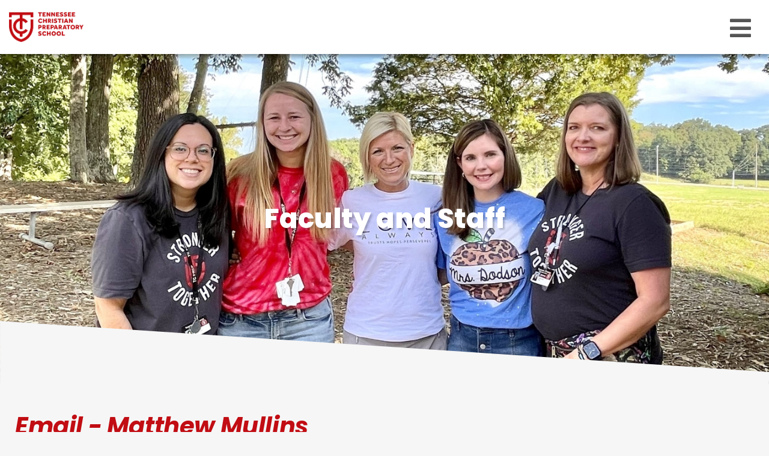

--- FILE ---
content_type: text/html;charset=UTF-8
request_url: https://www.tennesseechristian.org/pro/responsive/staff_profile_email.cfm?staffid=14&detailid=453458&memberid=3086
body_size: 23984
content:
<!DOCTYPE html>
<html lang="en">
<head>
<meta charset="utf-8">
<meta name="viewport" content="width=device-width,user-scalable=no,initial-scale=1.0,minimum-scale=1.0,maximum-scale=1.0">

    <meta name="robots" content="index,follow" />

<link href="https://www.tennesseechristian.org/pro/responsive/css/global.css?v=20241007065900" rel="stylesheet" type="text/css" />  



<link href="https://www.tennesseechristian.org/css.css?v=8" rel="stylesheet" type="text/css" />


	<link href="https://www.tennesseechristian.org/implementation_colors.css?v=8" rel="stylesheet" type="text/css"  />


<link href="https://www.tennesseechristian.org/css_menu.css?v=8" rel="stylesheet" type="text/css" />




<link rel="stylesheet" href="//maxcdn.bootstrapcdn.com/font-awesome/4.3.0/css/font-awesome.min.css">
<link rel="stylesheet" href="https://www.tennesseechristian.org/pro/responsive/css/dis-font/styles.css?v=8" />



<script type="text/javascript" src="//ajax.googleapis.com/ajax/libs/jquery/3.6.3/jquery.min.js" integrity="sha384-Ft/vb48LwsAEtgltj7o+6vtS2esTU9PCpDqcXs4OCVQFZu5BqprHtUCZ4kjK+bpE" crossorigin="anonymous"></script>



	<script src='https://www.google.com/recaptcha/api.js?render=6LfN1S8qAAAAALdtwcN88HYMjJtAqJbG_NdZ4seU'></script>


		<title>Email - Matthew Mullins</title>

		
        <link rel="shortcut icon" href="https://www.tennesseechristian.org/favicon.ico" />
    
</head>




<body id="bodydiv" class="standalone_page">

<script>
	
	 $( document ).ready(function() {
		 $('.middle_column ').prepend("<a id='content-start'></a>")
	 });
</script>
<div id="skip-nav"><a href="#content-start">Skip Navigation</a></div>
    


<!--main_sec -->
<section id="main_sec">  
  
<!--header-->
<header class="show">
<!--top_box-->
<div class="top_box">
	<div class="centering">
		<div id="logo">
			
					<a href="https://www.tennesseechristian.org" class="logo_icon">
						
								<img class="white-logo" src="https://www.tennesseechristian.org/editoruploads/images/Logos/logo_white.png" alt="Main Logo for Tennessee Christian Preparatory School" />
							
								<img class="color-logo" src="https://www.tennesseechristian.org/editoruploads/images/Logos/footer_logo.png" alt="Color Logo for Tennessee Christian Preparatory School" />
							
					</a>
				
		</div>
		<a href="javascript:void(0)" id="menu_open" class="menu_open"><i class="fas fa-bars"></i></a>
		<a href="#menu_nav" class="mobile menu_open"><i class="fas fa-bars"></i></a>
		<a href="javascript:void(0)" class="close"></a>
	</div>
</div>
<!--top_box-->
<!--menu_box-->
<div class="menu_box">
	<div class="centering">
		
					<a href="https://www.tennesseechristian.org" class="menu_logo">
						<img src="https://www.tennesseechristian.org/editoruploads/images/Logos/footer_logo.png" alt="Menu Logo for Tennessee Christian Preparatory School" />
					</a>
				          
		<a href="javascript:void(0)" class="menu_close"></a>    
		
		
		
			<div class="utility_nav">
				<ul id="tool_439604">
				
					<li><a href="https://www.tennesseechristian.org/about-us/" target="_blank">Our History</a></li>
				
					<li><a href="https://www.tennesseechristian.org/admissions/" target="_blank">Admissions</a></li>
				
					<li><a href="https://www.tennesseechristian.org/campus-life/Calendar.cfm" target="_blank">Calendar</a></li>
				
					<li><a href="https://factsmgt.com/" target="_blank">Parents/Students</a></li>
				
				</ul>
			</div> 
		
		
		<div class="clear"></div>
		<div class="main_nav">
		<!--mainnav-->
			
    <nav id="menu_nav">
		<ul id="topnav" class="nav">
			
				
				<li class="nav-item nav-item2  first activedrop1 drop1_haschildren">
					<a href="/about-us/"  class="m2 link">About Us</a>
					
						
						<div class="drop_level2_wrapper"><ul>
  <li><a href="https://www.tennesseechristian.org/about-us/" class="drop1 drop1_first">Our History</a>
  </li>
  <li><a href="https://www.tennesseechristian.org/about-us/Faculty-and-Staff.cfm" class="drop1 drop1_first">Faculty and Staff</a>
  </li>
  <li><a href="https://www.tennesseechristian.org/about-us/Giving.cfm" class="drop1 drop1_first">Giving</a>
  </li>
  <li><a href="https://www.tennesseechristian.org/about-us/careers.cfm" class="drop1 drop1_first">Careers</a>
  </li>
  <li><a href="https://www.tennesseechristian.org/about-us/banner-support.cfm" class="drop1 drop1_first">Banner Support</a>
  </li>
  <li><a href="https://www.tennesseechristian.org/about-us/cognia-review.cfm" class="drop1 drop1_first">COGNIA Review</a>
  </li>
  <li><a href="https://www.tennesseechristian.org/about-us/app.cfm" class="drop1 drop1_last">App</a>
  </li>
</ul>

</div>
					
				</li>
				
				
				
				<li class="nav-item nav-item3 drop1 drop1_haschildren">
					<a href="/admissions/"  class="m3 link">Admissions</a>
					
						
						<div class="drop_level2_wrapper"><ul>
  <li><a href="https://www.tennesseechristian.org/admissions/" class="drop1 drop1_first">Welcome</a>
  </li>
  <li><a href="https://www.tennesseechristian.org/admissions/Schedule-a-Tour.cfm" class="drop1 drop1_last">Schedule a Tour</a>
  </li>
</ul>

</div>
					
				</li>
				
				
				
				<li class="nav-item nav-item4 drop1 drop1_haschildren">
					<a href="/academics/"  class="m4 link">Academics</a>
					
						
						<div class="drop_level2_wrapper"><ul>
  <li><a href="https://www.tennesseechristian.org/academics/Learning-Cottage.cfm" class="drop1 drop1_first">Learning Cottage</a>
  </li>
  <li><a href="https://www.tennesseechristian.org/academics/Lower-School.cfm" class="drop1 drop1_first">Lower School</a>
  </li>
  <li><a href="https://www.tennesseechristian.org/academics/Middle-School.cfm" class="drop1 drop1_first">Middle School</a>
  </li>
  <li><a href="https://www.tennesseechristian.org/academics/Upper-School.cfm" class="drop1 drop1_first">Upper School</a>
  </li>
  <li><a href="https://www.tennesseechristian.org/academics/Student-Handbook.cfm" class="drop1 drop1_last">Student Handbook</a>
  </li>
</ul>

</div>
					
				</li>
				
				
				
				<li class="nav-item nav-item5 drop1 drop1_haschildren">
					<a href="/arts/"  class="m5 link">Arts</a>
					
						
						<div class="drop_level2_wrapper"><ul>
  <li><a href="https://www.tennesseechristian.org/arts/" class="drop1 drop1_first">The Fine Arts</a>
  </li>
  <li><a href="https://www.tennesseechristian.org/arts/The-Academy.cfm" class="drop1 drop1_last">The Academy</a>
  </li>
</ul>

</div>
					
				</li>
				
				
				
				<li class="nav-item nav-item6 drop1 drop1_haschildren">
					<a href="/athletics/"  class="m6 link">Athletics</a>
					
						
						<div class="drop_level2_wrapper"><ul>
  <li><a href="https://www.tennesseechristian.org/athletics/" class="drop1 drop1_first">Our Athletics</a>
  </li>
  <li><a href="https://www.tennesseechristian.org/athletics/coaching.cfm" class="drop1 drop1_last">Coaching</a>
  </li>
</ul>

</div>
					
				</li>
				
				
				
				<li class="nav-item nav-item7  lastdrop1 drop1_haschildren">
					<a href="https://www.tennesseechristian.org/campus-life/Calendar.cfm"  class="m7 link">Campus Life</a>
					
						
						<div class="drop_level2_wrapper"><ul>
  <li><a href="https://www.tennesseechristian.org/campus-life/Spiritual-Life.cfm" class="drop1 drop1_first">Spiritual Life</a>
  </li>
  <li><a href="https://www.tennesseechristian.org/campus-life/Calendar.cfm" class="drop1 drop1_first">Calendar</a>
  </li>
  <li><a href="https://www.tennesseechristian.org/campus-life/the-talon.cfm" class="drop1 drop1_first">The Talon</a>
  </li>
  <li><a href="https://tnchristianprep.itemorder.com/shop/home/" target="_blank" class="drop1 drop1_first">School Store</a>
  </li>
  <li><a href="https://www.tennesseechristian.org/campus-life/college-readiness.cfm" class="drop1 drop1_first">College Readiness</a>
  </li>
  <li><a href="https://www.tennesseechristian.org/campus-life/upper-school-retreat.cfm" class="drop1 drop1_first">Upper School Retreat</a>
  </li>
  <li><a href="https://www.tennesseechristian.org/campus-life/my-hot-lunchbox.cfm" class="drop1 drop1_first">My Hot Lunchbox</a>
  </li>
  <li><a href="https://www.tennesseechristian.org/campus-life/tc-summers.cfm" class="drop1 drop1_last">TC Summers</a>
  </li>
</ul>

</div>
					
				</li>
				
				
		</ul>            
	</nav>

		<!--mainnav-->   
		</div>
	<div class="clear"></div>
	</div>
	
	
	
</div>
<!--menu_box-->
</header>
<!--header-->

	<!--banner-->
	<div class="inside" id="banner" style="background-image:url(https://www.tennesseechristian.org/banner11_1.jpg);">
	
		<div class="text">
			<div class="centering">
				<div id="page_heading">
					<h1>Faculty and Staff</h1>
				</div>
			</div>
		</div>
	
	<div class="banner_angle">
		<?xml version="1.0" encoding="UTF-8" standalone="no"?>
<!DOCTYPE svg PUBLIC "-//W3C//DTD SVG 1.1//EN" "http://www.w3.org/Graphics/SVG/1.1/DTD/svg11.dtd">
<svg width="100%" height="100%" viewBox="0 0 1920 157" version="1.1" xmlns="http://www.w3.org/2000/svg" xmlns:xlink="http://www.w3.org/1999/xlink" xml:space="preserve" xmlns:serif="http://www.serif.com/" style="fill-rule:evenodd;clip-rule:evenodd;stroke-linejoin:round;stroke-miterlimit:2;">
    <g transform="matrix(0.92448,0,0,0.761062,3,0)">
        <path d="M2073.6,206.291L-3.241,206.291L-3.245,0L2073.78,166.949L2073.6,206.291Z" style="fill:white;"/>
    </g>
</svg>

	</div>
	</div>
	<!--banner-->
	
<section id="main_container" class="full">
	<div class="centering">
	


<div class="middle_column">

			<div id="staffemail">
				
					<h2>Email - Matthew Mullins</h2>
		        
                        <p>Faculty and Staff</p>
                    

					<form name="frm" id="frm_email" class="responsive-form label-above recap_form" action="?memberid=3086&detailid=453458&staffid=14#staffemail" method="post">
						
						<input type="hidden" name="referrer" value="https://www.tennesseechristian.org/about-us/Faculty-and-Staff.cfm">
                        
						<script type="text/javascript">
							$(document).ready(function() {
								$('.recap_form').on('submit', function(e) {
									e.preventDefault();
									do_recaptcha_profile_email(document.frm);
								});
							});
						</script>
						
<input type="hidden" name="g-recaptcha-response-profile_email" id="g-recaptcha-response-profile_email" />
<script type="text/javascript">
	function do_recaptcha_profile_email(form){
		grecaptcha.execute('6LfN1S8qAAAAALdtwcN88HYMjJtAqJbG_NdZ4seU', {action: 'profile_email'}).then(function(token) {
			document.getElementById('g-recaptcha-response-profile_email').value = token;
			form.submit();
		});
	}
</script>

						<div class="button-row">
							<input type="submit" value="Retrieve Email Address" id="submit_button" name="submit_button" class="submit color-button" />
							<input type="button" class="color-button" onclick="location.href='https://www.tennesseechristian.org/about-us/Faculty-and-Staff.cfm'" value="Go Back" />
						</div>	
					</form>
				
		        

			</div>
		</div>

</div>
</section>

<!--footer part-->
<footer>
	<div class="footer_angle">
		<?xml version="1.0" encoding="UTF-8" standalone="no"?>
<!DOCTYPE svg PUBLIC "-//W3C//DTD SVG 1.1//EN" "http://www.w3.org/Graphics/SVG/1.1/DTD/svg11.dtd">
<svg width="100%" height="100%" viewBox="0 0 1920 157" version="1.1" xmlns="http://www.w3.org/2000/svg" xmlns:xlink="http://www.w3.org/1999/xlink" xml:space="preserve" xmlns:serif="http://www.serif.com/" style="fill-rule:evenodd;clip-rule:evenodd;stroke-linejoin:round;stroke-miterlimit:2;">
    <g transform="matrix(0.92448,0,0,-0.761062,3,157)">
        <path d="M2073.6,206.291L-3.241,206.291L-3.245,0L2073.78,166.949L2073.6,206.291Z" style="fill:white;"/>
    </g>
</svg>

	</div>
	<div class="footer-bar">
		<div class="centering">		
			<div class="left">			
				
					<a href="https://www.tennesseechristian.org" class="logo">
						
						
								<img src="https://www.tennesseechristian.org/editoruploads/images/Logos/footer_logo.png" alt="Footer Logo for Tennessee Christian Preparatory School">
							
					</a>
				
				<address>
				
					<span>1100 Stuart Road, CLEVELAND TN 37312</span><br><a href="tel:(423) 567-8277">(423) 567-8277</a><span class="sep">  |  </span><a href="mailto:CONTACT@TCPSK12.ORG">Email Us</a> 
				</address>
			</div>
            <div class="right">
				<ul class="social">
				<li><a href="https://www.facebook.com/tcpsk12/" target="_blank"><i class="fa fa-facebook-f"></i></a></li> <li><a href="https://www.instagram.com/tcpsk12/?hl=en" target="_blank"><i class="fa fa-instagram"></i></a></li> <li><a href="https://www.youtube.com/channel/UCr6pp_aR7sZyhbj9kpdGRAw" target="_blank"><i class="fa fa-youtube"></i></a></li> <li><a href="http://TC-TN.client.renweb.com/pwr/" target="_blank"><?xml version="1.0" standalone="no"?><!-- Generator: Gravit.io --><svg xmlns="http://www.w3.org/2000/svg" xmlns:xlink="http://www.w3.org/1999/xlink" style="isolation:isolate" viewBox="0 0 95 70" width="95" height="70"><defs><clipPath id="_clipPath_34ZgpktlVLwkkhXtST6X5GEZMxFBnOr8"><rect width="95" height="70"/></clipPath></defs><g clip-path="url(#_clipPath_34ZgpktlVLwkkhXtST6X5GEZMxFBnOr8)"><g><path d=" M 47.496 41.567 L 12.865 24.312 L 47.496 9.11 L 82.126 24.312 L 47.496 41.567 Z  M 93.393 23.857 C 93.389 23.813 93.387 23.768 93.381 23.724 C 93.376 23.679 93.366 23.635 93.36 23.59 C 93.354 23.55 93.348 23.51 93.34 23.469 C 93.335 23.44 93.332 23.411 93.326 23.382 C 93.32 23.352 93.31 23.324 93.302 23.295 C 93.294 23.268 93.286 23.241 93.278 23.214 C 93.268 23.177 93.259 23.14 93.247 23.103 C 93.235 23.066 93.218 23.03 93.205 22.993 C 93.185 22.936 93.164 22.879 93.141 22.823 C 93.129 22.796 93.122 22.768 93.11 22.74 C 93.097 22.712 93.081 22.685 93.068 22.657 C 93.062 22.646 93.06 22.634 93.054 22.622 C 93.048 22.61 93.039 22.6 93.033 22.588 C 93.018 22.56 93.006 22.532 92.99 22.504 C 92.974 22.475 92.955 22.449 92.937 22.421 C 92.9 22.357 92.861 22.295 92.82 22.234 C 92.804 22.21 92.79 22.184 92.774 22.161 C 92.756 22.136 92.736 22.113 92.718 22.089 C 92.698 22.063 92.679 22.037 92.659 22.013 C 92.643 21.994 92.63 21.973 92.614 21.954 C 92.596 21.934 92.576 21.916 92.558 21.896 C 92.506 21.837 92.451 21.781 92.394 21.725 C 92.376 21.708 92.361 21.688 92.343 21.671 C 92.323 21.653 92.302 21.636 92.282 21.618 C 92.25 21.589 92.217 21.561 92.185 21.534 C 92.17 21.522 92.155 21.508 92.14 21.496 C 92.123 21.482 92.103 21.471 92.086 21.457 C 92.017 21.405 91.946 21.355 91.872 21.307 C 91.857 21.298 91.843 21.286 91.828 21.277 C 91.811 21.266 91.792 21.257 91.774 21.246 C 91.724 21.216 91.673 21.187 91.622 21.16 C 91.608 21.153 91.596 21.145 91.582 21.138 C 91.567 21.13 91.55 21.124 91.535 21.117 C 91.486 21.093 91.446 21.06 91.397 21.039 L 48.842 2.358 C 48.835 2.355 48.828 2.354 48.82 2.351 C 48.814 2.348 48.808 2.343 48.801 2.34 C 48.794 2.337 48.786 2.336 48.779 2.333 C 48.677 2.291 48.572 2.264 48.466 2.232 C 48.434 2.223 48.401 2.209 48.368 2.2 C 48.335 2.191 48.302 2.182 48.27 2.172 C 48.239 2.165 48.208 2.152 48.177 2.146 C 48.169 2.144 48.162 2.141 48.154 2.139 C 48.146 2.138 48.138 2.138 48.13 2.137 C 48.064 2.124 47.996 2.123 47.929 2.114 C 47.883 2.11 47.838 2.102 47.792 2.099 C 47.746 2.094 47.7 2.092 47.654 2.087 C 47.609 2.085 47.564 2.076 47.519 2.075 C 47.511 2.075 47.503 2.074 47.495 2.074 C 47.487 2.074 47.479 2.075 47.471 2.075 C 47.431 2.076 47.392 2.084 47.352 2.085 C 47.307 2.09 47.261 2.093 47.215 2.097 C 47.17 2.101 47.124 2.109 47.079 2.112 C 47.006 2.121 46.932 2.123 46.859 2.137 C 46.851 2.138 46.844 2.138 46.836 2.14 C 46.828 2.141 46.821 2.145 46.813 2.146 C 46.784 2.152 46.757 2.163 46.728 2.17 C 46.696 2.18 46.662 2.19 46.629 2.198 C 46.596 2.207 46.562 2.221 46.529 2.231 C 46.423 2.263 46.316 2.29 46.213 2.333 C 46.206 2.336 46.199 2.337 46.192 2.34 C 46.185 2.343 46.179 2.347 46.172 2.35 C 46.164 2.353 46.156 2.354 46.149 2.358 L 3.708 20.989 C 3.583 21.039 3.468 21.105 3.351 21.169 C 3.317 21.187 3.283 21.204 3.25 21.224 C 3.176 21.268 3.1 21.308 3.03 21.358 C 2.967 21.401 2.914 21.454 2.855 21.501 C 2.8 21.544 2.747 21.587 2.695 21.634 C 2.647 21.677 2.597 21.717 2.552 21.764 C 2.492 21.825 2.44 21.892 2.385 21.958 C 2.334 22.018 2.286 22.079 2.239 22.142 C 2.212 22.18 2.182 22.213 2.157 22.252 C 2.102 22.333 2.057 22.419 2.01 22.505 C 1.988 22.546 1.957 22.58 1.936 22.622 C 1.917 22.661 1.909 22.701 1.892 22.74 C 1.882 22.763 1.868 22.783 1.858 22.807 C 1.817 22.904 1.786 23.003 1.754 23.103 C 1.724 23.196 1.696 23.288 1.675 23.382 C 1.65 23.495 1.633 23.608 1.62 23.724 C 1.607 23.828 1.596 23.932 1.593 24.036 C 1.591 24.122 1.593 24.208 1.597 24.294 L 1.597 33.119 C 1.597 34.975 3.102 36.481 4.959 36.481 C 6.816 36.481 8.321 34.975 8.321 33.119 L 8.321 29.56 L 8.321 29.559 L 46.001 48.335 C 46.009 48.34 46.018 48.34 46.026 48.344 C 46.026 48.344 46.026 48.345 46.026 48.345 C 46.027 48.345 46.027 48.345 46.028 48.346 C 46.243 48.449 46.466 48.531 46.698 48.587 C 46.699 48.587 46.699 48.587 46.7 48.587 C 46.7 48.587 46.701 48.587 46.701 48.587 C 46.736 48.596 46.77 48.601 46.805 48.609 C 46.805 48.609 46.806 48.609 46.807 48.609 C 46.808 48.609 46.808 48.609 46.809 48.609 C 47.034 48.657 47.262 48.688 47.494 48.688 C 47.494 48.688 47.494 48.688 47.495 48.688 C 47.495 48.688 47.495 48.688 47.496 48.688 C 47.496 48.688 47.496 48.688 47.496 48.688 C 47.497 48.688 47.497 48.688 47.497 48.688 C 47.729 48.688 47.957 48.657 48.182 48.609 C 48.183 48.609 48.183 48.609 48.184 48.609 C 48.185 48.609 48.186 48.609 48.187 48.609 C 48.221 48.601 48.255 48.596 48.29 48.587 C 48.29 48.587 48.291 48.587 48.291 48.587 C 48.292 48.587 48.292 48.587 48.293 48.587 C 48.524 48.531 48.748 48.449 48.963 48.346 C 48.964 48.345 48.964 48.345 48.965 48.345 C 48.965 48.345 48.965 48.344 48.965 48.344 C 48.973 48.34 48.982 48.34 48.991 48.335 L 91.545 27.13 C 91.58 27.113 91.608 27.088 91.643 27.069 C 91.656 27.062 91.672 27.056 91.686 27.048 C 91.709 27.035 91.729 27.02 91.753 27.006 C 91.817 26.968 91.881 26.929 91.943 26.886 C 91.964 26.871 91.989 26.859 92.01 26.843 C 92.03 26.83 92.049 26.815 92.068 26.801 C 92.095 26.78 92.123 26.76 92.15 26.739 C 92.166 26.727 92.182 26.716 92.198 26.703 C 92.211 26.693 92.222 26.679 92.235 26.668 C 92.26 26.647 92.281 26.623 92.305 26.601 C 92.386 26.527 92.468 26.456 92.541 26.375 C 92.555 26.359 92.569 26.342 92.582 26.326 C 92.594 26.313 92.604 26.3 92.615 26.287 C 92.637 26.26 92.659 26.235 92.68 26.209 C 92.747 26.125 92.806 26.035 92.864 25.946 C 92.872 25.934 92.881 25.923 92.889 25.91 C 92.903 25.889 92.92 25.869 92.933 25.848 C 92.945 25.828 92.955 25.806 92.966 25.786 C 92.971 25.779 92.973 25.771 92.978 25.764 C 92.999 25.724 93.021 25.683 93.042 25.642 C 93.062 25.603 93.078 25.561 93.096 25.521 C 93.104 25.503 93.116 25.487 93.124 25.469 C 93.129 25.456 93.131 25.443 93.137 25.431 C 93.148 25.402 93.163 25.374 93.175 25.344 C 93.186 25.316 93.192 25.287 93.203 25.258 C 93.222 25.205 93.238 25.152 93.254 25.099 C 93.266 25.061 93.281 25.023 93.291 24.985 C 93.302 24.948 93.308 24.909 93.318 24.871 C 93.325 24.841 93.332 24.812 93.338 24.782 C 93.345 24.752 93.354 24.723 93.359 24.693 C 93.364 24.663 93.365 24.634 93.369 24.604 C 93.374 24.567 93.377 24.531 93.381 24.494 C 93.385 24.449 93.393 24.405 93.397 24.36 C 93.399 24.315 93.399 24.27 93.401 24.226 C 93.402 24.191 93.405 24.158 93.405 24.124 C 93.405 24.095 93.408 24.066 93.407 24.036 C 93.407 24.006 93.402 23.977 93.4 23.947 C 93.398 23.917 93.395 23.887 93.393 23.857 Z "/><path d=" M 73.631 48.999 L 48.04 60.83 L 47.992 60.806 L 47.919 60.842 L 21.328 48.98 C 19.634 48.228 17.646 48.985 16.889 50.681 C 16.132 52.376 16.893 54.364 18.589 55.121 L 46.517 67.58 C 46.519 67.58 46.52 67.582 46.523 67.583 C 46.527 67.585 46.53 67.586 46.534 67.588 L 46.57 67.603 C 46.756 67.69 46.95 67.757 47.149 67.809 C 47.165 67.813 47.18 67.821 47.196 67.826 C 47.231 67.834 47.266 67.84 47.3 67.848 C 47.323 67.852 47.345 67.851 47.368 67.855 C 47.533 67.887 47.701 67.906 47.87 67.912 C 47.911 67.914 47.951 67.926 47.992 67.926 C 48.033 67.926 48.074 67.914 48.115 67.912 C 48.286 67.906 48.454 67.886 48.621 67.855 C 48.641 67.851 48.661 67.852 48.681 67.848 C 48.685 67.847 48.69 67.846 48.694 67.845 C 48.698 67.844 48.701 67.843 48.705 67.843 C 48.732 67.837 48.76 67.833 48.787 67.826 C 48.804 67.821 48.821 67.812 48.838 67.807 C 49.044 67.754 49.245 67.683 49.438 67.591 C 49.446 67.588 49.453 67.587 49.461 67.583 C 49.468 67.58 49.474 67.574 49.482 67.571 L 76.452 55.102 C 78.137 54.323 78.872 52.324 78.093 50.639 C 77.314 48.954 75.316 48.22 73.631 48.999 Z "/><path d=" M 4.959 38.182 C 3.102 38.182 1.597 39.688 1.597 41.544 L 1.597 57.709 C 1.597 59.565 3.102 61.071 4.959 61.071 C 6.816 61.071 8.321 59.565 8.321 57.709 L 8.321 41.544 C 8.321 39.688 6.816 38.182 4.959 38.182 Z "/></g></g></svg></a></li> 
				</ul>
				
				<div class="accred">
					 <a href="https://www.cognia.org/" target="_blank"><img src="/custom/images/accred.png" /></a>
				</div>
				
				
				
				
					<ul class="links" id="tool_439606">
						
							<li><a href="https://www.tennesseechristian.org/about-us/careers.cfm">Careers</a></li>
						
							<li><a href="https://factsmgt.com/" target="_blank">FACTS</a></li>
						
					</ul>
				
				
			</div>            
		</div>
	</div>
	<div class="copyright-bar">
		<div class="centering">	
			<p>&copy; 2026 Tennessee Christian Preparatory School. All Rights Reserved.</p>                
					<a href="https://factsmgt.com/products/education-technology/website-services/" class="schoolsite" target="_blank"><img src="https://www.tennesseechristian.org/pro/cms_logo_dk.png" alt="FACTS Website Services"></a>
		</div>
		
		
			
		
	</div>
</footer>
<!--footer part-->

</section>
<!--main_sec -->


    <script type="text/javascript" src="/pro/js/view.js?v=1"></script>


<script src="/custom/js/jquery.mmenu.min.all.js"></script>
<script src="/custom/js/custom.js?d=20230907"></script>
<script type="text/javascript">
	$(document).ready(function() {
		
		// Right Sidebar images and buttons
			$('.right_per_detail').children().not('.right_img, ul, a, .toolhead').css({'padding' : '20px 40px 0px 20px'});
			$('.right_per_detail #button').unwrap().unwrap().unwrap();
			
		//backlink for standalone pages
			//$("a.backlink").prop("href", "/calendar.cfm");
			$('a.backlink').click(function(){
				parent.history.back();
				return false;
			});
			
		//Fix for fixed header and anchors
			if ( $('.calendar_grid').length ) {
				$('body').addClass('calendar_page');
			};
			
			if(window.location.hash && $('body').hasClass('calendar_page') ) {
				var target = $('#content-start')
				var headerheight = $("header").height()
				$('html,body').animate({
					scrollTop: target.offset().top - headerheight
				}, 500);
			} else if(window.location.hash) {
				var target = $(window.location.hash)
				var headerheight = $("header").height()
				$('html,body').animate({
					scrollTop: target.offset().top - headerheight
				}, 500);
			};
			
		//right sidebar content divider
			$('.right_per_detail').next('.right_per_detail').addClass('right_divide');
			
		//top spacer for no cat pages
			var headerheight = $("header").outerHeight();
			$(".no-cat-spacer").css({"height": headerheight + "px"});
			
			$(window).resize(function(){
				var headerheight = $("header").outerHeight();
				$(".no-cat-spacer").css({"height": headerheight + "px"});
			});
			
	// end document ready function
	});
	
	//top padding for fixed header
		$(window).bind("load", function() {
			var headerheight = $("header").outerHeight();
			$("#main_sec").css({"padding-top": headerheight + "px"});
		});
		
		$(window).resize(function(){
			var headerheight = $("header").outerHeight();
			$("#main_sec").css({"padding-top": headerheight + "px"});
		});
</script>

</body>

</html> 

--- FILE ---
content_type: text/html; charset=utf-8
request_url: https://www.google.com/recaptcha/api2/anchor?ar=1&k=6LfN1S8qAAAAALdtwcN88HYMjJtAqJbG_NdZ4seU&co=aHR0cHM6Ly93d3cudGVubmVzc2VlY2hyaXN0aWFuLm9yZzo0NDM.&hl=en&v=PoyoqOPhxBO7pBk68S4YbpHZ&size=invisible&anchor-ms=20000&execute-ms=30000&cb=dklt2sur8zxo
body_size: 48822
content:
<!DOCTYPE HTML><html dir="ltr" lang="en"><head><meta http-equiv="Content-Type" content="text/html; charset=UTF-8">
<meta http-equiv="X-UA-Compatible" content="IE=edge">
<title>reCAPTCHA</title>
<style type="text/css">
/* cyrillic-ext */
@font-face {
  font-family: 'Roboto';
  font-style: normal;
  font-weight: 400;
  font-stretch: 100%;
  src: url(//fonts.gstatic.com/s/roboto/v48/KFO7CnqEu92Fr1ME7kSn66aGLdTylUAMa3GUBHMdazTgWw.woff2) format('woff2');
  unicode-range: U+0460-052F, U+1C80-1C8A, U+20B4, U+2DE0-2DFF, U+A640-A69F, U+FE2E-FE2F;
}
/* cyrillic */
@font-face {
  font-family: 'Roboto';
  font-style: normal;
  font-weight: 400;
  font-stretch: 100%;
  src: url(//fonts.gstatic.com/s/roboto/v48/KFO7CnqEu92Fr1ME7kSn66aGLdTylUAMa3iUBHMdazTgWw.woff2) format('woff2');
  unicode-range: U+0301, U+0400-045F, U+0490-0491, U+04B0-04B1, U+2116;
}
/* greek-ext */
@font-face {
  font-family: 'Roboto';
  font-style: normal;
  font-weight: 400;
  font-stretch: 100%;
  src: url(//fonts.gstatic.com/s/roboto/v48/KFO7CnqEu92Fr1ME7kSn66aGLdTylUAMa3CUBHMdazTgWw.woff2) format('woff2');
  unicode-range: U+1F00-1FFF;
}
/* greek */
@font-face {
  font-family: 'Roboto';
  font-style: normal;
  font-weight: 400;
  font-stretch: 100%;
  src: url(//fonts.gstatic.com/s/roboto/v48/KFO7CnqEu92Fr1ME7kSn66aGLdTylUAMa3-UBHMdazTgWw.woff2) format('woff2');
  unicode-range: U+0370-0377, U+037A-037F, U+0384-038A, U+038C, U+038E-03A1, U+03A3-03FF;
}
/* math */
@font-face {
  font-family: 'Roboto';
  font-style: normal;
  font-weight: 400;
  font-stretch: 100%;
  src: url(//fonts.gstatic.com/s/roboto/v48/KFO7CnqEu92Fr1ME7kSn66aGLdTylUAMawCUBHMdazTgWw.woff2) format('woff2');
  unicode-range: U+0302-0303, U+0305, U+0307-0308, U+0310, U+0312, U+0315, U+031A, U+0326-0327, U+032C, U+032F-0330, U+0332-0333, U+0338, U+033A, U+0346, U+034D, U+0391-03A1, U+03A3-03A9, U+03B1-03C9, U+03D1, U+03D5-03D6, U+03F0-03F1, U+03F4-03F5, U+2016-2017, U+2034-2038, U+203C, U+2040, U+2043, U+2047, U+2050, U+2057, U+205F, U+2070-2071, U+2074-208E, U+2090-209C, U+20D0-20DC, U+20E1, U+20E5-20EF, U+2100-2112, U+2114-2115, U+2117-2121, U+2123-214F, U+2190, U+2192, U+2194-21AE, U+21B0-21E5, U+21F1-21F2, U+21F4-2211, U+2213-2214, U+2216-22FF, U+2308-230B, U+2310, U+2319, U+231C-2321, U+2336-237A, U+237C, U+2395, U+239B-23B7, U+23D0, U+23DC-23E1, U+2474-2475, U+25AF, U+25B3, U+25B7, U+25BD, U+25C1, U+25CA, U+25CC, U+25FB, U+266D-266F, U+27C0-27FF, U+2900-2AFF, U+2B0E-2B11, U+2B30-2B4C, U+2BFE, U+3030, U+FF5B, U+FF5D, U+1D400-1D7FF, U+1EE00-1EEFF;
}
/* symbols */
@font-face {
  font-family: 'Roboto';
  font-style: normal;
  font-weight: 400;
  font-stretch: 100%;
  src: url(//fonts.gstatic.com/s/roboto/v48/KFO7CnqEu92Fr1ME7kSn66aGLdTylUAMaxKUBHMdazTgWw.woff2) format('woff2');
  unicode-range: U+0001-000C, U+000E-001F, U+007F-009F, U+20DD-20E0, U+20E2-20E4, U+2150-218F, U+2190, U+2192, U+2194-2199, U+21AF, U+21E6-21F0, U+21F3, U+2218-2219, U+2299, U+22C4-22C6, U+2300-243F, U+2440-244A, U+2460-24FF, U+25A0-27BF, U+2800-28FF, U+2921-2922, U+2981, U+29BF, U+29EB, U+2B00-2BFF, U+4DC0-4DFF, U+FFF9-FFFB, U+10140-1018E, U+10190-1019C, U+101A0, U+101D0-101FD, U+102E0-102FB, U+10E60-10E7E, U+1D2C0-1D2D3, U+1D2E0-1D37F, U+1F000-1F0FF, U+1F100-1F1AD, U+1F1E6-1F1FF, U+1F30D-1F30F, U+1F315, U+1F31C, U+1F31E, U+1F320-1F32C, U+1F336, U+1F378, U+1F37D, U+1F382, U+1F393-1F39F, U+1F3A7-1F3A8, U+1F3AC-1F3AF, U+1F3C2, U+1F3C4-1F3C6, U+1F3CA-1F3CE, U+1F3D4-1F3E0, U+1F3ED, U+1F3F1-1F3F3, U+1F3F5-1F3F7, U+1F408, U+1F415, U+1F41F, U+1F426, U+1F43F, U+1F441-1F442, U+1F444, U+1F446-1F449, U+1F44C-1F44E, U+1F453, U+1F46A, U+1F47D, U+1F4A3, U+1F4B0, U+1F4B3, U+1F4B9, U+1F4BB, U+1F4BF, U+1F4C8-1F4CB, U+1F4D6, U+1F4DA, U+1F4DF, U+1F4E3-1F4E6, U+1F4EA-1F4ED, U+1F4F7, U+1F4F9-1F4FB, U+1F4FD-1F4FE, U+1F503, U+1F507-1F50B, U+1F50D, U+1F512-1F513, U+1F53E-1F54A, U+1F54F-1F5FA, U+1F610, U+1F650-1F67F, U+1F687, U+1F68D, U+1F691, U+1F694, U+1F698, U+1F6AD, U+1F6B2, U+1F6B9-1F6BA, U+1F6BC, U+1F6C6-1F6CF, U+1F6D3-1F6D7, U+1F6E0-1F6EA, U+1F6F0-1F6F3, U+1F6F7-1F6FC, U+1F700-1F7FF, U+1F800-1F80B, U+1F810-1F847, U+1F850-1F859, U+1F860-1F887, U+1F890-1F8AD, U+1F8B0-1F8BB, U+1F8C0-1F8C1, U+1F900-1F90B, U+1F93B, U+1F946, U+1F984, U+1F996, U+1F9E9, U+1FA00-1FA6F, U+1FA70-1FA7C, U+1FA80-1FA89, U+1FA8F-1FAC6, U+1FACE-1FADC, U+1FADF-1FAE9, U+1FAF0-1FAF8, U+1FB00-1FBFF;
}
/* vietnamese */
@font-face {
  font-family: 'Roboto';
  font-style: normal;
  font-weight: 400;
  font-stretch: 100%;
  src: url(//fonts.gstatic.com/s/roboto/v48/KFO7CnqEu92Fr1ME7kSn66aGLdTylUAMa3OUBHMdazTgWw.woff2) format('woff2');
  unicode-range: U+0102-0103, U+0110-0111, U+0128-0129, U+0168-0169, U+01A0-01A1, U+01AF-01B0, U+0300-0301, U+0303-0304, U+0308-0309, U+0323, U+0329, U+1EA0-1EF9, U+20AB;
}
/* latin-ext */
@font-face {
  font-family: 'Roboto';
  font-style: normal;
  font-weight: 400;
  font-stretch: 100%;
  src: url(//fonts.gstatic.com/s/roboto/v48/KFO7CnqEu92Fr1ME7kSn66aGLdTylUAMa3KUBHMdazTgWw.woff2) format('woff2');
  unicode-range: U+0100-02BA, U+02BD-02C5, U+02C7-02CC, U+02CE-02D7, U+02DD-02FF, U+0304, U+0308, U+0329, U+1D00-1DBF, U+1E00-1E9F, U+1EF2-1EFF, U+2020, U+20A0-20AB, U+20AD-20C0, U+2113, U+2C60-2C7F, U+A720-A7FF;
}
/* latin */
@font-face {
  font-family: 'Roboto';
  font-style: normal;
  font-weight: 400;
  font-stretch: 100%;
  src: url(//fonts.gstatic.com/s/roboto/v48/KFO7CnqEu92Fr1ME7kSn66aGLdTylUAMa3yUBHMdazQ.woff2) format('woff2');
  unicode-range: U+0000-00FF, U+0131, U+0152-0153, U+02BB-02BC, U+02C6, U+02DA, U+02DC, U+0304, U+0308, U+0329, U+2000-206F, U+20AC, U+2122, U+2191, U+2193, U+2212, U+2215, U+FEFF, U+FFFD;
}
/* cyrillic-ext */
@font-face {
  font-family: 'Roboto';
  font-style: normal;
  font-weight: 500;
  font-stretch: 100%;
  src: url(//fonts.gstatic.com/s/roboto/v48/KFO7CnqEu92Fr1ME7kSn66aGLdTylUAMa3GUBHMdazTgWw.woff2) format('woff2');
  unicode-range: U+0460-052F, U+1C80-1C8A, U+20B4, U+2DE0-2DFF, U+A640-A69F, U+FE2E-FE2F;
}
/* cyrillic */
@font-face {
  font-family: 'Roboto';
  font-style: normal;
  font-weight: 500;
  font-stretch: 100%;
  src: url(//fonts.gstatic.com/s/roboto/v48/KFO7CnqEu92Fr1ME7kSn66aGLdTylUAMa3iUBHMdazTgWw.woff2) format('woff2');
  unicode-range: U+0301, U+0400-045F, U+0490-0491, U+04B0-04B1, U+2116;
}
/* greek-ext */
@font-face {
  font-family: 'Roboto';
  font-style: normal;
  font-weight: 500;
  font-stretch: 100%;
  src: url(//fonts.gstatic.com/s/roboto/v48/KFO7CnqEu92Fr1ME7kSn66aGLdTylUAMa3CUBHMdazTgWw.woff2) format('woff2');
  unicode-range: U+1F00-1FFF;
}
/* greek */
@font-face {
  font-family: 'Roboto';
  font-style: normal;
  font-weight: 500;
  font-stretch: 100%;
  src: url(//fonts.gstatic.com/s/roboto/v48/KFO7CnqEu92Fr1ME7kSn66aGLdTylUAMa3-UBHMdazTgWw.woff2) format('woff2');
  unicode-range: U+0370-0377, U+037A-037F, U+0384-038A, U+038C, U+038E-03A1, U+03A3-03FF;
}
/* math */
@font-face {
  font-family: 'Roboto';
  font-style: normal;
  font-weight: 500;
  font-stretch: 100%;
  src: url(//fonts.gstatic.com/s/roboto/v48/KFO7CnqEu92Fr1ME7kSn66aGLdTylUAMawCUBHMdazTgWw.woff2) format('woff2');
  unicode-range: U+0302-0303, U+0305, U+0307-0308, U+0310, U+0312, U+0315, U+031A, U+0326-0327, U+032C, U+032F-0330, U+0332-0333, U+0338, U+033A, U+0346, U+034D, U+0391-03A1, U+03A3-03A9, U+03B1-03C9, U+03D1, U+03D5-03D6, U+03F0-03F1, U+03F4-03F5, U+2016-2017, U+2034-2038, U+203C, U+2040, U+2043, U+2047, U+2050, U+2057, U+205F, U+2070-2071, U+2074-208E, U+2090-209C, U+20D0-20DC, U+20E1, U+20E5-20EF, U+2100-2112, U+2114-2115, U+2117-2121, U+2123-214F, U+2190, U+2192, U+2194-21AE, U+21B0-21E5, U+21F1-21F2, U+21F4-2211, U+2213-2214, U+2216-22FF, U+2308-230B, U+2310, U+2319, U+231C-2321, U+2336-237A, U+237C, U+2395, U+239B-23B7, U+23D0, U+23DC-23E1, U+2474-2475, U+25AF, U+25B3, U+25B7, U+25BD, U+25C1, U+25CA, U+25CC, U+25FB, U+266D-266F, U+27C0-27FF, U+2900-2AFF, U+2B0E-2B11, U+2B30-2B4C, U+2BFE, U+3030, U+FF5B, U+FF5D, U+1D400-1D7FF, U+1EE00-1EEFF;
}
/* symbols */
@font-face {
  font-family: 'Roboto';
  font-style: normal;
  font-weight: 500;
  font-stretch: 100%;
  src: url(//fonts.gstatic.com/s/roboto/v48/KFO7CnqEu92Fr1ME7kSn66aGLdTylUAMaxKUBHMdazTgWw.woff2) format('woff2');
  unicode-range: U+0001-000C, U+000E-001F, U+007F-009F, U+20DD-20E0, U+20E2-20E4, U+2150-218F, U+2190, U+2192, U+2194-2199, U+21AF, U+21E6-21F0, U+21F3, U+2218-2219, U+2299, U+22C4-22C6, U+2300-243F, U+2440-244A, U+2460-24FF, U+25A0-27BF, U+2800-28FF, U+2921-2922, U+2981, U+29BF, U+29EB, U+2B00-2BFF, U+4DC0-4DFF, U+FFF9-FFFB, U+10140-1018E, U+10190-1019C, U+101A0, U+101D0-101FD, U+102E0-102FB, U+10E60-10E7E, U+1D2C0-1D2D3, U+1D2E0-1D37F, U+1F000-1F0FF, U+1F100-1F1AD, U+1F1E6-1F1FF, U+1F30D-1F30F, U+1F315, U+1F31C, U+1F31E, U+1F320-1F32C, U+1F336, U+1F378, U+1F37D, U+1F382, U+1F393-1F39F, U+1F3A7-1F3A8, U+1F3AC-1F3AF, U+1F3C2, U+1F3C4-1F3C6, U+1F3CA-1F3CE, U+1F3D4-1F3E0, U+1F3ED, U+1F3F1-1F3F3, U+1F3F5-1F3F7, U+1F408, U+1F415, U+1F41F, U+1F426, U+1F43F, U+1F441-1F442, U+1F444, U+1F446-1F449, U+1F44C-1F44E, U+1F453, U+1F46A, U+1F47D, U+1F4A3, U+1F4B0, U+1F4B3, U+1F4B9, U+1F4BB, U+1F4BF, U+1F4C8-1F4CB, U+1F4D6, U+1F4DA, U+1F4DF, U+1F4E3-1F4E6, U+1F4EA-1F4ED, U+1F4F7, U+1F4F9-1F4FB, U+1F4FD-1F4FE, U+1F503, U+1F507-1F50B, U+1F50D, U+1F512-1F513, U+1F53E-1F54A, U+1F54F-1F5FA, U+1F610, U+1F650-1F67F, U+1F687, U+1F68D, U+1F691, U+1F694, U+1F698, U+1F6AD, U+1F6B2, U+1F6B9-1F6BA, U+1F6BC, U+1F6C6-1F6CF, U+1F6D3-1F6D7, U+1F6E0-1F6EA, U+1F6F0-1F6F3, U+1F6F7-1F6FC, U+1F700-1F7FF, U+1F800-1F80B, U+1F810-1F847, U+1F850-1F859, U+1F860-1F887, U+1F890-1F8AD, U+1F8B0-1F8BB, U+1F8C0-1F8C1, U+1F900-1F90B, U+1F93B, U+1F946, U+1F984, U+1F996, U+1F9E9, U+1FA00-1FA6F, U+1FA70-1FA7C, U+1FA80-1FA89, U+1FA8F-1FAC6, U+1FACE-1FADC, U+1FADF-1FAE9, U+1FAF0-1FAF8, U+1FB00-1FBFF;
}
/* vietnamese */
@font-face {
  font-family: 'Roboto';
  font-style: normal;
  font-weight: 500;
  font-stretch: 100%;
  src: url(//fonts.gstatic.com/s/roboto/v48/KFO7CnqEu92Fr1ME7kSn66aGLdTylUAMa3OUBHMdazTgWw.woff2) format('woff2');
  unicode-range: U+0102-0103, U+0110-0111, U+0128-0129, U+0168-0169, U+01A0-01A1, U+01AF-01B0, U+0300-0301, U+0303-0304, U+0308-0309, U+0323, U+0329, U+1EA0-1EF9, U+20AB;
}
/* latin-ext */
@font-face {
  font-family: 'Roboto';
  font-style: normal;
  font-weight: 500;
  font-stretch: 100%;
  src: url(//fonts.gstatic.com/s/roboto/v48/KFO7CnqEu92Fr1ME7kSn66aGLdTylUAMa3KUBHMdazTgWw.woff2) format('woff2');
  unicode-range: U+0100-02BA, U+02BD-02C5, U+02C7-02CC, U+02CE-02D7, U+02DD-02FF, U+0304, U+0308, U+0329, U+1D00-1DBF, U+1E00-1E9F, U+1EF2-1EFF, U+2020, U+20A0-20AB, U+20AD-20C0, U+2113, U+2C60-2C7F, U+A720-A7FF;
}
/* latin */
@font-face {
  font-family: 'Roboto';
  font-style: normal;
  font-weight: 500;
  font-stretch: 100%;
  src: url(//fonts.gstatic.com/s/roboto/v48/KFO7CnqEu92Fr1ME7kSn66aGLdTylUAMa3yUBHMdazQ.woff2) format('woff2');
  unicode-range: U+0000-00FF, U+0131, U+0152-0153, U+02BB-02BC, U+02C6, U+02DA, U+02DC, U+0304, U+0308, U+0329, U+2000-206F, U+20AC, U+2122, U+2191, U+2193, U+2212, U+2215, U+FEFF, U+FFFD;
}
/* cyrillic-ext */
@font-face {
  font-family: 'Roboto';
  font-style: normal;
  font-weight: 900;
  font-stretch: 100%;
  src: url(//fonts.gstatic.com/s/roboto/v48/KFO7CnqEu92Fr1ME7kSn66aGLdTylUAMa3GUBHMdazTgWw.woff2) format('woff2');
  unicode-range: U+0460-052F, U+1C80-1C8A, U+20B4, U+2DE0-2DFF, U+A640-A69F, U+FE2E-FE2F;
}
/* cyrillic */
@font-face {
  font-family: 'Roboto';
  font-style: normal;
  font-weight: 900;
  font-stretch: 100%;
  src: url(//fonts.gstatic.com/s/roboto/v48/KFO7CnqEu92Fr1ME7kSn66aGLdTylUAMa3iUBHMdazTgWw.woff2) format('woff2');
  unicode-range: U+0301, U+0400-045F, U+0490-0491, U+04B0-04B1, U+2116;
}
/* greek-ext */
@font-face {
  font-family: 'Roboto';
  font-style: normal;
  font-weight: 900;
  font-stretch: 100%;
  src: url(//fonts.gstatic.com/s/roboto/v48/KFO7CnqEu92Fr1ME7kSn66aGLdTylUAMa3CUBHMdazTgWw.woff2) format('woff2');
  unicode-range: U+1F00-1FFF;
}
/* greek */
@font-face {
  font-family: 'Roboto';
  font-style: normal;
  font-weight: 900;
  font-stretch: 100%;
  src: url(//fonts.gstatic.com/s/roboto/v48/KFO7CnqEu92Fr1ME7kSn66aGLdTylUAMa3-UBHMdazTgWw.woff2) format('woff2');
  unicode-range: U+0370-0377, U+037A-037F, U+0384-038A, U+038C, U+038E-03A1, U+03A3-03FF;
}
/* math */
@font-face {
  font-family: 'Roboto';
  font-style: normal;
  font-weight: 900;
  font-stretch: 100%;
  src: url(//fonts.gstatic.com/s/roboto/v48/KFO7CnqEu92Fr1ME7kSn66aGLdTylUAMawCUBHMdazTgWw.woff2) format('woff2');
  unicode-range: U+0302-0303, U+0305, U+0307-0308, U+0310, U+0312, U+0315, U+031A, U+0326-0327, U+032C, U+032F-0330, U+0332-0333, U+0338, U+033A, U+0346, U+034D, U+0391-03A1, U+03A3-03A9, U+03B1-03C9, U+03D1, U+03D5-03D6, U+03F0-03F1, U+03F4-03F5, U+2016-2017, U+2034-2038, U+203C, U+2040, U+2043, U+2047, U+2050, U+2057, U+205F, U+2070-2071, U+2074-208E, U+2090-209C, U+20D0-20DC, U+20E1, U+20E5-20EF, U+2100-2112, U+2114-2115, U+2117-2121, U+2123-214F, U+2190, U+2192, U+2194-21AE, U+21B0-21E5, U+21F1-21F2, U+21F4-2211, U+2213-2214, U+2216-22FF, U+2308-230B, U+2310, U+2319, U+231C-2321, U+2336-237A, U+237C, U+2395, U+239B-23B7, U+23D0, U+23DC-23E1, U+2474-2475, U+25AF, U+25B3, U+25B7, U+25BD, U+25C1, U+25CA, U+25CC, U+25FB, U+266D-266F, U+27C0-27FF, U+2900-2AFF, U+2B0E-2B11, U+2B30-2B4C, U+2BFE, U+3030, U+FF5B, U+FF5D, U+1D400-1D7FF, U+1EE00-1EEFF;
}
/* symbols */
@font-face {
  font-family: 'Roboto';
  font-style: normal;
  font-weight: 900;
  font-stretch: 100%;
  src: url(//fonts.gstatic.com/s/roboto/v48/KFO7CnqEu92Fr1ME7kSn66aGLdTylUAMaxKUBHMdazTgWw.woff2) format('woff2');
  unicode-range: U+0001-000C, U+000E-001F, U+007F-009F, U+20DD-20E0, U+20E2-20E4, U+2150-218F, U+2190, U+2192, U+2194-2199, U+21AF, U+21E6-21F0, U+21F3, U+2218-2219, U+2299, U+22C4-22C6, U+2300-243F, U+2440-244A, U+2460-24FF, U+25A0-27BF, U+2800-28FF, U+2921-2922, U+2981, U+29BF, U+29EB, U+2B00-2BFF, U+4DC0-4DFF, U+FFF9-FFFB, U+10140-1018E, U+10190-1019C, U+101A0, U+101D0-101FD, U+102E0-102FB, U+10E60-10E7E, U+1D2C0-1D2D3, U+1D2E0-1D37F, U+1F000-1F0FF, U+1F100-1F1AD, U+1F1E6-1F1FF, U+1F30D-1F30F, U+1F315, U+1F31C, U+1F31E, U+1F320-1F32C, U+1F336, U+1F378, U+1F37D, U+1F382, U+1F393-1F39F, U+1F3A7-1F3A8, U+1F3AC-1F3AF, U+1F3C2, U+1F3C4-1F3C6, U+1F3CA-1F3CE, U+1F3D4-1F3E0, U+1F3ED, U+1F3F1-1F3F3, U+1F3F5-1F3F7, U+1F408, U+1F415, U+1F41F, U+1F426, U+1F43F, U+1F441-1F442, U+1F444, U+1F446-1F449, U+1F44C-1F44E, U+1F453, U+1F46A, U+1F47D, U+1F4A3, U+1F4B0, U+1F4B3, U+1F4B9, U+1F4BB, U+1F4BF, U+1F4C8-1F4CB, U+1F4D6, U+1F4DA, U+1F4DF, U+1F4E3-1F4E6, U+1F4EA-1F4ED, U+1F4F7, U+1F4F9-1F4FB, U+1F4FD-1F4FE, U+1F503, U+1F507-1F50B, U+1F50D, U+1F512-1F513, U+1F53E-1F54A, U+1F54F-1F5FA, U+1F610, U+1F650-1F67F, U+1F687, U+1F68D, U+1F691, U+1F694, U+1F698, U+1F6AD, U+1F6B2, U+1F6B9-1F6BA, U+1F6BC, U+1F6C6-1F6CF, U+1F6D3-1F6D7, U+1F6E0-1F6EA, U+1F6F0-1F6F3, U+1F6F7-1F6FC, U+1F700-1F7FF, U+1F800-1F80B, U+1F810-1F847, U+1F850-1F859, U+1F860-1F887, U+1F890-1F8AD, U+1F8B0-1F8BB, U+1F8C0-1F8C1, U+1F900-1F90B, U+1F93B, U+1F946, U+1F984, U+1F996, U+1F9E9, U+1FA00-1FA6F, U+1FA70-1FA7C, U+1FA80-1FA89, U+1FA8F-1FAC6, U+1FACE-1FADC, U+1FADF-1FAE9, U+1FAF0-1FAF8, U+1FB00-1FBFF;
}
/* vietnamese */
@font-face {
  font-family: 'Roboto';
  font-style: normal;
  font-weight: 900;
  font-stretch: 100%;
  src: url(//fonts.gstatic.com/s/roboto/v48/KFO7CnqEu92Fr1ME7kSn66aGLdTylUAMa3OUBHMdazTgWw.woff2) format('woff2');
  unicode-range: U+0102-0103, U+0110-0111, U+0128-0129, U+0168-0169, U+01A0-01A1, U+01AF-01B0, U+0300-0301, U+0303-0304, U+0308-0309, U+0323, U+0329, U+1EA0-1EF9, U+20AB;
}
/* latin-ext */
@font-face {
  font-family: 'Roboto';
  font-style: normal;
  font-weight: 900;
  font-stretch: 100%;
  src: url(//fonts.gstatic.com/s/roboto/v48/KFO7CnqEu92Fr1ME7kSn66aGLdTylUAMa3KUBHMdazTgWw.woff2) format('woff2');
  unicode-range: U+0100-02BA, U+02BD-02C5, U+02C7-02CC, U+02CE-02D7, U+02DD-02FF, U+0304, U+0308, U+0329, U+1D00-1DBF, U+1E00-1E9F, U+1EF2-1EFF, U+2020, U+20A0-20AB, U+20AD-20C0, U+2113, U+2C60-2C7F, U+A720-A7FF;
}
/* latin */
@font-face {
  font-family: 'Roboto';
  font-style: normal;
  font-weight: 900;
  font-stretch: 100%;
  src: url(//fonts.gstatic.com/s/roboto/v48/KFO7CnqEu92Fr1ME7kSn66aGLdTylUAMa3yUBHMdazQ.woff2) format('woff2');
  unicode-range: U+0000-00FF, U+0131, U+0152-0153, U+02BB-02BC, U+02C6, U+02DA, U+02DC, U+0304, U+0308, U+0329, U+2000-206F, U+20AC, U+2122, U+2191, U+2193, U+2212, U+2215, U+FEFF, U+FFFD;
}

</style>
<link rel="stylesheet" type="text/css" href="https://www.gstatic.com/recaptcha/releases/PoyoqOPhxBO7pBk68S4YbpHZ/styles__ltr.css">
<script nonce="oWQAklQFnxilt4S0dTI73Q" type="text/javascript">window['__recaptcha_api'] = 'https://www.google.com/recaptcha/api2/';</script>
<script type="text/javascript" src="https://www.gstatic.com/recaptcha/releases/PoyoqOPhxBO7pBk68S4YbpHZ/recaptcha__en.js" nonce="oWQAklQFnxilt4S0dTI73Q">
      
    </script></head>
<body><div id="rc-anchor-alert" class="rc-anchor-alert"></div>
<input type="hidden" id="recaptcha-token" value="[base64]">
<script type="text/javascript" nonce="oWQAklQFnxilt4S0dTI73Q">
      recaptcha.anchor.Main.init("[\x22ainput\x22,[\x22bgdata\x22,\x22\x22,\[base64]/[base64]/[base64]/KE4oMTI0LHYsdi5HKSxMWihsLHYpKTpOKDEyNCx2LGwpLFYpLHYpLFQpKSxGKDE3MSx2KX0scjc9ZnVuY3Rpb24obCl7cmV0dXJuIGx9LEM9ZnVuY3Rpb24obCxWLHYpe04odixsLFYpLFZbYWtdPTI3OTZ9LG49ZnVuY3Rpb24obCxWKXtWLlg9KChWLlg/[base64]/[base64]/[base64]/[base64]/[base64]/[base64]/[base64]/[base64]/[base64]/[base64]/[base64]\\u003d\x22,\[base64]\x22,\x22w57Du8K2I8KFw5xcw4U/K8KtwqQ6wqPDtxRmHAZlwrkTw4fDtsKAwq3CrWNFwpFpw4rDrGHDvsOJwqIOUsOBNRLClmEpSG/DrsO2CsKxw4FrdnbChTw+SMOLw4nCiMKbw7vCj8Kzwr3CoMO8AgzCssKyScKiwqbChSJfAcOlw67Cg8Krwq3CllvCh8OYAjZea8OsC8KqcyBycMOSJB/Cg8KcNhQTw5sBYkVAwpHCmcOGw43DhsOcTwtrwqIFwrstw4TDkxwVwoAOwobCnsOLSsKTw5LClFbCksKrIRMzesKXw5/[base64]/AUt2w4HCmT0jTkB5LwTCjk5Dw4zDnGjCgTzDrcK+wpjDjlEWwrJASsOLw5DDs8KLwp3DhEszw41Aw5/[base64]/[base64]/DvMKWw4rCg8O6wqvCoF7DmwttMiHCmGhMOcKLw47DscODwo7Dt8OMLcOuTxXDpcKjw54/w6J5AMOHVMOZQcKpwoNbDipgdcKOZMO+wrXClE9IOHjDgcOpJBRmWcKxccO4NBdZMsK+wrpfw5NiDkfCuWsJwrrDiDROcgpXw7fDmsKBwqkUBGzDpMOkwqcYUBVZw5QYw5V/[base64]/DlDvDk2vCmsK8wqJAUMOswoYbG1DDqCJTEijDvMOsfMKyEsOMw5TDsR98fcKZdWDDvcKjX8OHwrxzw5ltwp1ACMKxwrBnJsOseA1lwotJw5PDtzfDr1AwAE/ConXCoQVSw54nwpHCvyk/[base64]/CiMOPwqFxwpkjwqwLwqTCnzvDjMOVZTjDv3gVKT/DicOsw67Ct8KWbglGw5rDtsOWwoxhw5IbwpRYNGTDj0jDm8OQwrfDicKZw702w7rCmwHCiiZcw53CvMKxVmdMw5kGwqzCtUYPUMOiQsOiccOjT8Ovw7/[base64]/[base64]/DjyrDv2vCvsO3w6bCtsKoG8OcwoHDqFo/[base64]/[base64]/wrnCvwzCuUlOwopDVnTCisKyaMO3fMKmwo3DiMKtwoHCuiXDsGQww6nDp8OKwod/O8OoExPCpMKlcwHDoiFYwqpVwqMNHA3CuGxEw4/CmMKPwok/w5Elwo3Cr2hzbcKSwoRmwqdbwqoyWBrCi0zCsDYdw4nCuMOzw4zCnFM0wphTDA3DrT/[base64]/[base64]/w7QHa8KqYcKiUAzCulMJST52EcOJZsOnw60zBkHDgzDCpXPCscOHwrrDkxgowq3Dt3vClAfCtcKzP8O/aMKVwrLCo8KsSMKmwoDDjcKuKcOAwrBrwpYSXcKrDsOXBMOyw4gpB07Cv8O2w5zDkG5uC07CtcO9V8OOwqdIZ8Kxw7rDi8OlwpLDscKKw7jClxLDu8O/dsKULMO5VsOWwqEqJMOxwqAEw6lJw5QIS0XDpsKWe8OyJiPDoMK0w5TCtVETwqIBCFM8wq/DlxLClcKHw4sywrJnUFHDv8Osf8OSajBuH8Osw53DlEPDvE/CvMOZd8Oqw5Rlw6LDvQQcw71fwrHDgMOeRwUWw6VuecKiEcOLMWpPw7DCrMOccDcywrzDuEkOw7YTDsKywq4KwrBow4I/IsKGw5NIw6UXV1ZlZ8Ocwrp8wqvCqSpQWGTDtl5Bwq/DgMK2w4oUwpzDtW51T8KxTsOdDQ4Ywp53w7vDs8OCHcOKwqEXw6cmd8Onw5IeBzpjP8KYCcKsw7TDjcOHB8OFX0vCiVxHNBsUUHZ/wpnChcOaN8ORI8OSw7fCtAXCpnXDjTBbwqk3w43DlGACNEpJeMOBfgBLw7/[base64]/[base64]/Dv8Ohw69nw5fDliFEw54XAjgSV8KcwoALC8KLPnxkwqfDocKVw7IRwoNYwpMuAMO3w67CqMObGcOSb39Gwo3CmMOqw5/DkmzDqi3DmcKIYMOsFk5Zw6nCi8Kjw5UlKmRmw63DpVPCt8OKSsKPwqVoaU7DlhrCnVRIwrhgKT5MwrVbw4LDvcK7HzfCg0LCk8Kcb0bDmnzDk8OLwpkkwpfCrMOidmTCtFRqOzjDhcK6wr/[base64]/CnsKidcOaMwpww7fCkz8GPi87wo5Gw77Cv8OOwqHDicK/wrLCqkjDi8Kpw4A2w6giw6E1OMKEw6HCpULCkSnCsh5GJMK9acO3eW46w6ovWsO+wrcowp97VsKWw7USw7x9bMOjw6Z9NsO8F8O2w7kTwrEZFMOUwoJBVTtYSFJ6w6MUPg/DjGh+wqHDiEnDsMKsflfCkcKKwpLDksOIwoUbwpxQBTowNi1qLcOIw5ckSXRQwrtqdMKtwpDDoMOGNwnDrcK5w7Zfay7ClRx3wrRzwp5mHcOEwoDCrBUpXcKDw6cKwrvDtRPCjsOUU8KZBcOOJX/DlRjDpsOyw5nCnBgAdMONwobCq8OJFWnDgsOIwpEZw5nDqcK5GsO2w6HDiMK0woLCosOUwoPDq8OJUsOiw4jDoXZFL0zCucKZw6/DrcOVAAE4N8KVJkNFw6AYw6TDjMOlw7PCrlXCrV8Nw5lsKsKXJsOyAMKLwpUfw7PDsXsVw7h/w7zCmMKfw5QBw6pjwoXDt8OxGztTwoRlFcOrGcOfWsKGYDrDpVIadsOdw5/CvsO7wpl/w5Fdwog6woB8wqFHdF3DqV5SRH7Ck8Kow5QsPMOlwoULw6XCghnCtTBTw7rCt8O+wrIAw4oYO8ORwpYCFkJJTsO/URLDrijCusOowpx4wphrwqrCmFXCvAg3S00cE8O+w6LChMO0wrxDQRsJw5UbPzrDhno/RHwcw6pjw4gmBMKjP8KSKV/CvcKhW8KVAsKvUG3Dhl1MAhgKw6MMwqIsAwcuIAEbw6vCq8O1MsOOw5PDlcO5W8KBwo/CvAoveMKkwroowo1cW3PDi17CjMKbwojCoMKIwrTCuX1Iw4bDoCUowrsdZjg1aMKlf8OXCsKtwpnDucKgwqPCvMOWClgwwq5fL8K0w7XCtix9NcO3Q8OmBMOgwrzCo8OCw4jDnV0eYsK0FMKFTGANwr7CqsOnK8KkRMK2bXAHw7TCnwYSCzkbwp3CnyPDhsKvw7/DlXbCiMOpJDvCuMKtHMKhwozDrFdgHsO9LsORS8KkFMOnwqfCqFDCuMKVWFAmwoFGDcOgCnk2JMKsFcOQw7nDgsK3w63CmsOuK8KCWQ51wrbCjcKvw5xzwp3DsU7Dl8O5wofCi1/ClwjDgE4sw6PCm0tsw5XCjQHDhE5HwqbDoU/DqMOWTVPCocOWwq5/V8KJPCQXBMKdwqpJw4LDhMKpw57CogIkfsO7w47DjcKqwqJiw6Z1WsKxdWbDr3PDmcK/wp/CncKKwrVawqfDg0jCviXDl8KWw55rGVJHbnnCvnPCiCbCoMKmwpvDs8OqAMO/XcOywpYJGsKewo1Lw5Bwwp9dwoh3JcO7w5jCoT/Ch8KnVmoYFcKQwovDvnJUwq1gbcKvAMO1cxzCu3hABE3CqyhLwpcDdsKeL8OQw6DDmVnDhiPDssKiKsOFw6rCqDzDtV7CkhDClw4VecK+wofCgXYnw6BYwr/Ct2dSXn0kSl4YwrzDpGXDp8OdS03CisKbWEQhwrgaw7BSwoF4w67Dp1I/wqHDtw/DncK8F2/[base64]/Cu8O/w7HCmzFOw6ZPwqDDgMKcwqHDsX/DqMOiw7QAwprCh8OwaMKTBAoAw4MrMMKVQMK+QA5DTMK6wrXDujXDgglPwoVwcMKcwrLDscKBw7pfHMK0w4zDmFDDjWo2ZTdEw4NWUWjCgMKEwqJrbT0bW2Ezw45ow7EeAcKzGw9dwqAWw4NzHxzDmcO/woNJw7LDgl1aRsOjI19yRMOOw7nDi8OMBcKlJ8OTQcKIw7M0D1RdwpVXD03CjwXCn8Ouw78bwrsOwqA4B3rCsMKFVSI/[base64]/woQwbx/Dr8OhHcOkQMO1w50gw6UfDRPDucOLOcOuNMOGHn/DhX8dw7TCk8OYPW7CqEzCjAxZw5vDgCETBsOEIMOzwprCm0Mgwr3Dl0DCr0jCn3nDq3bDoS/CkMKXwpBWfMKZLCTDrRTCrsOwbMOUXGHConnCrmTDqXDCgMO9PAZowrNQw7rDosKlwrXDoGLCosOzw4PCpsOWQgTCoAbDisOrBMKaf8OXa8K0csKrw5TDtsOTw7FYcmDCsSDCicO7YMK0wqzClcOUEXoiRMOiw6J1UgMAwppTBBHCpsK/[base64]/[base64]/WMKNWsKWPsKNw68xP8OGwrXCoMOZQWzDh3HDjcKPDsOAwq0PwrXDu8O8w7nCu8K3CmTDr8OQDW3Dg8KRw5/CjMOFZmzCpMOyK8KiwrY1wp3Cn8K4bRjCpnpIRcKZwo7CgzvCuHgFcHLDt8OKZH/CoXLClMOnEQwNF2XDnkHCvMK4RjzDnH/[base64]/DiXvDiWkAwqLDmMK+XcOMNXvCv8Kvwr04wqvChTAWF8KsR8Kzwo8ww5sKwpoNKsKTTScRwq/Dv8KYwrPCl2nDkMKDwqE4w7wydn8mwrEINkVafMKTwrHDpC/CnMOUXMOyw4ZXwqzDnTpmwrTDl8KSwr5nMsKGfcKsw6Frw57DqcOxN8O5KVUww7B2w4jCksOvBsKHwoLCrcKdw5bCoAAgZcK9w6Q/MixhwrnDrgrCozTDssKgWn/Dp3nCscKLUGlLcQVeZcKOw6pfwrhQB0nDkWhtw4HDjBcTwrfClgnCs8OUZTQcwp1PYiszw5I+N8K7SsKXwrxbCMOkQS/[base64]/DgDZfQ8KCw6LColHChcOTZnNXW8O/B8KWw65fD8Khwr8rbFo9w7oAwoE5w6PCjgDDvsK/DWxiwq0gw6gnwqhBw79XEsKpSMK8ZcO7wopkw7IawrLDkk1fwqBWwq7CnQ/[base64]/DgD/DhVnCpx4bL8OFPsKqw6TDl8KxUzzDl8KwB1DCnsOKPMONUxB1JsKNwpXDgsKPwoHDsVzCocKPC8Ksw6TDqsK/bsKMAMKKw5JQCDAfw4/ClEbCnMOGQ2jDlFTCtmZpw4TDpDVEIcKZw4zCrmTCoiBuw4AOwp3Dk0rCvEDDgFjDqcKIA8Oyw4wRScO2O1rDlMOfw53DvlgkJsOSwqrDnGnCjFERJsK/QkTDh8KLUF/[base64]/DtsKzTVTDlRJ4wqV/b8K1w6vCs8KFw63Ck8Oqw7R0w4gYw53DoMKKC8KtwpjDrVRVSnTCpcOlw4tuw7diwpQbwqnCkhQ6ezBfK3lLRsOcD8OjVMK/wo3CrsKHdMOFw69MwpZ/w7A2MQ7CsxwFYQLCgAjCkcKew7jCmGpSUsO/wrnCo8KSS8OJw4rCpFM6w7HCqGgaw55UF8KfJ3zCt0NkSsOXMMK3O8Otw7stwo1We8K5wqXDr8OgF27Cm8KVw77CtMOlw7Idwod6X1Mbw7jDoHo3HsKDd8KpRsOLw5sBfQLCt0cnLyNOw7vCkMKOw5c2a8K/CnBeOi9neMKEWVUrHsKyC8OGEFJGWsKEw53CuMOtwr/ClsKXdzjCqsKhwpTCtRsxw5F5wqnDpBrDpnrDpsKsw63Ch11Ff0RMwpl2ExfCpFnCmXNsCVBlHsKYWcKJwqzCgEgWP0jCm8KAwoLDqhPDo8Odw6zCtAFYw6p6Z8OsElt4VMOqSMOhw7/DugfCl0IHFjbCqsKUNDhAfUI/w7/CncKVTcOWw7A2wpwTBCkkZ8KGF8Ozw7TDhMObG8Kzwp0swrLDkRTDrcOXw6zDkl1IwqUlw6TCt8OvDWZQEsOof8O9esKAwqklw5QvJHrDmHN+DcKtwqcXw4bDiSTCphDDhDfCvMOOw5TCl8O/ZE4occOWw4zDtMOCw7nCnsOAcknCq1HDo8ORecKmw559wrnDh8OAwoJtw61dZgMWw7nClMOIPMOLw4NfwovDl2TCujHCk8OOw5TDicKOVsKnwro7wpbCtMKkwoB3w4LDvSnDpQ/DnW8XwqLCh2nCshgyVcKoRsOWw59Mw4jDvcOuVcKeF15wKMOAw6XDrcODw7XDjsKYw47CqcOHF8KjGhTCoEDClsOzwp/[base64]/w5hOw6FrwqbCsTrDvToFFcOIw5vChsKSwpc7WMOgwoDCkcOVLzPDjT3DrgTDvXYXJxLDjcKYwpd3Gj3Dmk0pJFh+wo5mw63CqhZwMMOVw6JncsOmaD4dw5gic8K1w6gBwrUKYGVGV8KowrdefEfDtcK/[base64]/Dm8KLf8KJT2HCicORw4nDk3/DqTMmwp1hwprDksKqFMKnYcOQacOjwrBFw5dFw5giw6wew5rDlVvDu8KMwobDj8Klw7HDscO+wopMDm/[base64]/CoMKbIATDkMO2ZkbCqMKCJxs9Iw4qLFhqHXLDnyAKw6wFwrVWTcOmY8OCwrnDrTIRAMOkRzjCqcKOwr3Dg8KpwovDn8Ovw4jDvgHDtcKvLcKTwrNpw7zCgW3DtkzDpU0bw4JFVcOZAXXDh8Ozw5dKWcKuRmjCpyk6wqXDsMOmZ8K/woY+DMOMwpJlUsO4wrEiJ8KPEcONQAAwwpXDjHjCssOXMsKuw6jCqsOmwrszw5vCkGnCh8O2w4DCs3DDg8KFwrNBw73DjiB5w6N1AWHDmMK5wq3CvAgJesOgHcK6LxkkKkHDjcK5w5/[base64]/Dt37DtsKbHMKswonDtmzDpMOOw67CpHgkw7HCt03DnMORw4t0QsKzNcKOw6LCrmpyI8KdwqcREcOHw4tgwpJ5Y2Zcwr3CgMOSwocrX8O0w7nCmQxhfMOzw7EkE8OowrdwBsO7woHCskDCt8OxYcOhAmTDrBM3w7DCg0HDtH03w7FkFi5tbzF9w5hJewRRw6/DpS9eOsKcY8K0Eh1zaQDDt8KWwp5Qw5vDnV4cw6XChgRoGsKzd8K9THLCh2zDs8KdDMKfwrvDicKCHsKqaMKZOxcMw7FuwqTCpxhTUcOYwoovw4bCu8KZDjLDrcO1wqo7BVTCmy97woPDs3PDqMOYCsO3LsOBWMKHKi/[base64]/[base64]/CjcKvwojDnsOJJMOLB8KqwrhpwpMENXdKZsOkOcOywr0oU2lKMVAfRMKqCHZ/DTHDmcKIwpsZwpMFVxjDkcOYdsOzUMKjw4LDicKIFG5GwrfCtwd6wrhtLsKMdsKAwpnCoFDCkcOwfcKJw7JPEg/CoMO2w4B6w54Dw5nCnMOQEcK0bS8PHMKiw7PCocO6wqYDUcKJw6TCl8KaR11CY8K/w6EHw6AeacOmw6Qnw4w1RMOZw40ewpRMDMOGwoMuw7/DtiTDs3TCqcKaw6sqwqLDjQjDm1JWYcKPw6kqwqnCvsKww77CoXnDlcOLw4dUQzHCt8KZw7vDhXnChsOlwrHDqyPCgMKRUMKmekoYH0LClTbCr8KeU8KjMsKFJG1DTWJAw5sDw6fCicKILMOlK8Kqw71jeRt7w49ydCTCjD0DdVbCgj/CjsKBwrXDk8Okwp99GlTDj8Kgw6rDt2srw7ckEMKqw6XDmF3CojlWJcO2wqgmMHh0HsKyDcKBADzDshXCm1wQw6TCh3Jcw6PDjAxew5vDixgGeBkQEE/[base64]/DisOtPxLDkMKIw7LDncKoECdFI23DpcOXY3PDtgINwptgw7F5MV/DuMOcw65bHnFNF8Khw7hlIsK1w4hVH2Y/IRzDhH4yYMK2wptHwpDDvFzCtsKDw4c4R8KmeyRsI01+wqbDrMOKXsKJw4/DgxtjS3XDnG4AwpYww7LCinhgdRZ2wqTCoSUAVU07DMOlOMOTw4g3w6zDkB/DskBrw6zDixMXw4rCmissKsOdwrMHwpPDi8Oew53DscKUC8O1wpTDs1MFwoJQw5RMXcOdHsKNw4MvcMKWw5kgw48hG8OEw6wMRBTDscOgw4wsw7obH8KLesKGw6nCscOUHDtFXhnCszrClyDDvcK9eMOfw43CqcOHQRxdJBLCkQ9SCDZ4LcKfw4gVwo03VF0/OcOMwokIcsOVwqpdSsOOw58hw5DCrS/CoQRSS8KDwozCpsKnw5XDpMOhw4DCtsK1w4XCqcK2w6Nkw6tzJMOgbcKkw45ow4TCnB5IbWkfLcO2LTlwacKdEX3DoGN5CwkSwoTDgsO7w6bCoMKNUMOERMKFQ15Kw7ZSwpPCpQ8eT8KCDm/[base64]/[base64]/[base64]/YgjChj7DtMKfIlhfwrFNFXHCsmYRw6TDijDDr8KMRinCgMKdw50hMMK1WMKhQGrDkx8gwq7DrCHCj8KHw67DpsKgMn5hwr4Cwq09BcKMUMKgwqHCrjhhwrnCtWxAw6TDoRnCrXcsw40cecOMFsKVwqo2cw/CkhREHsKLUzfCm8Kbw48ewphGw7V9wqHDkMKTwpDCmVfChSxHDsOUEWFQThHDtmxtw73CgwTDt8KTPQE/[base64]/CoDRsIHXCjMOXaMKvwrBMX8Odw6zDpsK3BsKNUsOhwqwQw7JKw5Vowo3CmRbCkGolE8OTw5Vawq8cLgUYw58AwpvDssO8w4nDtmlfSMOSw6/CtmlRwrTDvcOkVMOWbCXCiS3CgwPCqMOWS3/Dn8KvK8O9w6YYVVcpNxbCvsO5GQDDqlllEiVFNgzCjm/DpMKKLcO9JMKFXnjDpmjCtwfDt3NvwpYtS8Oud8OKwprCvGI4bV7Cj8KANwtbw4RUw6A3wqgnGwo/wpAoMlbCnHPCrUNTwqXCucKUwrl3w5TDhMOBSV4cUMKZVMOewq9vcMOkw5Z6FX8cw47ChCskasOzd8KdHMOnwq8Mf8Kuw7PDowsfFQEsWsO5JMK5w50XFWPDtkkGB8OmwrzDlHPDhjRjwq/CjgTDlsK3w4TDnAwdGmJJMsOhwq9XNcK0wrfDk8KGwr/[base64]/CpcOEIsOaCAQPYMKJFsK9FAQzw4U+IjLCiUrDslDCg8KZOMOlDcKyw4JZK2xhw7cEIsOId1ADVxrDmMOuw5EoDUFuwqdGwrjDnhbDgMOFw7XDlGE/LRYBVUcVw49zwrh8w4RDOcO1R8KMXMKtQUwsLCDDoVAVJ8OIR0xzwrjCoTA1wpzCjlTDqFnCncKRw6TDoMOhFcOhdcKdDGTDsnTCs8OJw5TDtcKdZDfChcKtFcKwwrfDlSPDgMKXZ8KZNERRQgULCcKswozDq27DusOeKsOSwp/CmSTCl8KJwrF/wrh0w5sTZMOSIDLDqcOww47Cl8Ojw54kw5seMTXCiXU2fsOpw4jDrGTDuMOZKsKhecKow4Qkw5LDngDDt2pzZsKTbMOnIkhoF8KSesO/wpweFsO2VmPDrsK4w4PDvMKJXUTDumksfsKCb3/DtMOOw4QKw7ZzAzAGW8KiGMK1w7jCrcOQw6fCjsOyw4LCg2bDm8Kvw75HQDfCkUHDocKEc8OSw6TCln1Iw47DtDUFwq3DpljDsi4FVMOnwoAuw6RMwpnCk8Krw5XCnVp6ZWTDjsOgZgNqUMKdw48ZSW/DkMOjwrLCtV9pw7g8b2kNwpxEw5LCvcKVw7UiwrvChMKtwpxSwpUEw4BqAWXDsD5NPxlDw6IHdG53JMKbw6TDuhJZbHN9woLDqcKaNS8rHRwtwqrDhMKlw4bClMODwrIqw53DisO/wrl9VMKiw4HDjsK1wrXCkHtdw5vCmMKrNcO5JsK4w5TCv8OxbMOybhA+WxjDgTQuw7AGw5rDgF/DhBvCtcOZw4bCv3DDp8KWfRTCqSNBwq06GMONJlLDpVzCtm5/GMOkAjvCgRB0wpXCrlofw4/CvVLDpl1Uw58CYD16woYewpcnTS7DiSJ+Z8OlwowQwq3DosOzBMOeOsOSw5/DqsKeAXZKw7bCkMO3w51KwpfCtFPDkMKrw5FmwqEbw6LCt8Ouwq4dRCLDu3spw7hGw6vDv8Ojwq0MCXZLwpNZw7zDu1fCv8Ojw6YXwqV1wpw1eMOQwrvCqWltwp4OMWAQw4DDlljCsyt4w6I5w4/DnF3CqEbCgMOSw6tAL8OBw7PCkTMmJsO4w5Idw6Mvf8OySsKgw5dcbyEgwpgvwoAsLyg4w7cEw4JZwpxyw4AXLhIIAQ1uw4onJD14HsOfUWnCg3QTBWdlw5FERcKXTljDmFfDuFkmVkXCncKFwoRwM2/DjH7CjmTDvcOpIcOoSsOMwodkLsKZZcKRw54MwqHDkCpWwrAJGcOGw4PDrMO+WsOlS8OiagjDuMOLS8O0wpR+w69UEU00W8KTwq3CjkjDuj/DkWXDtMOaw7ZuwqBWwrjCqHBbKUMRw5ZWaB7CgS4yaSPCpTnCrE5LJxItLk3Cp8OaOcOBesOHw5/CrRjDpcKZHMOiw4FrfsK/bnXCpMOkGU9kP8OrH1HDgMOedz/Cr8Kdw4rDiMOxL8KiMcK9VnRKPQ7DscKFOTXCgMKyw7zCpsOIAibCnyxIEMKjGR/[base64]/[base64]/[base64]/wpPCtWzDjsKVBUnCpMOFQxHDvQTCjh4swoHCn10iwph3w7fCjEMpwrsQUcKlIsKiw5TDiX8swqzCm8OjUMO0woQ3w5AXwprCugkmEXTDqErCnsKjwrvCj3HDjFI+akYLCMKqwrNOw53DvcOzwpfDs1LCjSUhwrk/QcKWwpXDgMKZw4DCgT0Ww4FYPcKywqvDhMO/fmdiwpUoBsKxY8KBwqt7ViLDqR0bw6nCj8KuRVk3LHXCo8KYJMO7wqnDr8OkCsKbwoN3PsOAaSXCqWvDs8KSfcOJw6HCgsKhw5Y3HxQvw5l4SxzDtMKqw4tVKwbDmDfCj8O+wrE6SG4lw6XCghpgwqcQOGvDrMKSw4LCkkNyw7p/[base64]/cA01w7fDjBbDnldWXQvDpsO/YsK4w4MBw5pyPMKWw6LDsQPDuB9jw6sefMOSRMKxw4LCgQ95wqd/SjfDn8KowqjChULDtsK1woNWw7QyMFDCjWsMckHDji3CusKXHMOsE8KbwoDCgcOEwplQEMOswpl0Q3nDo8KCHjDCoXtiJl/CjMOww4rDqcOfwpNiwoXCmMKrw5Jyw4NNw4Qxw5/[base64]/[base64]/Dr2kXw5LCu3s0wrfDtidowrsDw5fCsCDDjiJBFcK2wopCcMOcXsK7AsKtwos2wp7CmgnCpMKDMFY4C2/DlhjDtw5Iw7d1ScOFMlpXVcK2wo/CtGh/[base64]/Cq2AAHXHCnA7CmH7CtDNTYwrCp8Kzwoogw4TDucKGUTrClwB0GULDmcKUwrrDiELDr8ObBwHDtMOMBF1Mw4VRwojDoMKRbGLChMOCHSoqfsKMLgvDoDvDqcOXH37DqGk0EMKZwrzCpcKmaMOqw4rCqCBjw6VuwrtLLSPDjMOJB8Krwq9/[base64]/DtsKKccOmw48oHz9tGDjDuB5kwoDDisOXOTnDmsK2MQtgDcOZw7HDtcKSw67CiA/Cn8ODKlLCpsO4w4ETwqfCmxLCmsOgKsOnw40gHG4Zwo3CkBVNZRzDjxoLSx4Kw6sqw6vDh8KCw5oLFWFnNyt7wp/DjlrCokZrKcKdIHbDmMOfQiHDiDrDlsK5bBRje8Ksw5LDqB81w6rCusO+d8Osw5/CjsOlw5Vqw5PDg8KPTB/CkkVWwrPDi8OJw6sXYyTDp8O5YMKFw5ETCsOew4vClMOTw5zCh8OMAcOZwrTDv8KbSiI1RCRnFUMqwoUWZx9HBFJuJMKINsOMYlbDjsOnIQYww5rDtATCu8KPNcOICMOpwo/CnEkJbRdkw5ZyGMKgw48kJcOHwp/DsxXCrDAKw5TCiX15w7k1DXdiwpXDhsOyDT/CqsKGF8O+TsK2cMOBw5DClHvDjsK1M8OjL0/DoCzChMOXw7rCgiZTfsOVwq9kPV9tcXTCsGw0d8KQw4pjwrUASl/CimLCn2wWwpdXw7DDoMOMwp/DgsOZDDsZwr5HfMKGRnASBynDl31nQFFVw5YdYl1DdmtlRXZSAi01w40BFXfChsOMdsOawpTDnxXCpcORPcO9elolwonDucKxHwMpwq1tccK9w63DnBTDjsKbKBLCr8OIwqPDpMOTw5Jjwr/[base64]/[base64]/Co8OrEcOdwrfDqTYLaMOQwokmcMO4PilawpxvXB/DqcOtQ8O/[base64]/HXvDsgt8wpJGw6ltGyTCti51IcOkUDIfVSXDlcKnwpDCll3CqsO4w5NUAMKqCMKuwq42w67DmMKqNcKLw4M4wpYYw75rWVbDgj9hwr4Pw6Exwp7DksOIdMOhwpPDom85w7IZHsO4SG/CnElDw7oyIUNxw63CsnkWR8KPUMO5RcKyN8OaYmPCgirDgsKdP8KgPFbCp0zDisOqDsORw78JesKkSsOOw4LCgMONw41MPsOAw7rDqzvDmMK4wq/DtcOTZ1ERN1vDjUfDoTJRFsKqHzXDhsKEw50zaSYtwoLCgsKFWy/CkldOw47CmylGaMKUVMOfw6hgwotOUi4swpLCvTfDmcKFHmkLYzshBnvCh8K5Wz7DuzDChkUlS8OQw4jCicKGNgZ+wpYRw7zCoAgbJnDCqxQZw5xewrN4RVA+NMOTwojCpsKRw4FLw7rDpcORCSPCosOTwotGwpvCs1nChsObKx/CnMK/wqJPw7YBw4vCj8Kawp4Xw4bCo17DgMOLwoJwcjbCtMKDJU7DuVstSGfCtcOoCcKtQcOFw7crHMOcw7pXQE9XPizCiS4RBjB4w7lEXn9PVCYHM2V/w7khw64pwqg+wrXCmmoGwpV/w6VdHMO/w5cpUcKqPcOIwo1Vw5NBOFxdw7szFcK0w5k5w73DmEQ9w5AxWMOrdDNFw4PCgMOOY8KGwqQqd1kdD8K8blrDqSIkw6vDq8O9OXDCgRvCusO3H8K1SsK/fcOpwprDnmk6wqUuw6zDi1jCp8OLAsODwoPDncO7w7wJw4Vcw4UNETbCu8KHGsKDEMOtan/DnwfDpcKRw5fDk1sSwpdZwo/[base64]/wpd3XRtXHsKfw4fCvMO+w63CuR3CnAk6EMKFJMOMZsKpw7vCoMO1DkrDpV4IMxfCpsKxE8OODT1YXMOWBU3Cj8OeBsKdwpXCrcO3asOXwqjCukHDriPDq3XCosO/[base64]/[base64]/[base64]/fMOpT8KOw5Akw6XDl8OXw6PDhsK/wqQDFBDDuUbCucKCTyLCg8Omw6bDhRLCvFPCo8O+wqtBC8OJCsOxwojCiQfDvzZYw5zChsK/QsKuw5zDssOgwqdIQcObw4rCocOpKcKmwoFhacKLQyDDgcK5w4DDnz40w4PDgsK1PW3DlXPDv8KHw6lqw4YOEcKOw5F+ccOwejXCv8KhFDfDqmjDhl9kbcOGW1rDjEjCmjLCiHnDhybCg31QVsKNQsK6wqLDiMKzw5/DgQTDg3/[base64]/DrsOLB8ORPHpkUsOsw5gew6Mfw7/DhhDDsSV5wp4dM0XCnMOIwo7DtsKKwqhubSgiw4lzwo7DiMKJw5U5wosYwpPCumoTw4JLwop/[base64]/[base64]/GzrDl1zDt8KQw4oKwrDDkxV8woHCtcOaa8KreEBHfngFw6BNYMKtwqfDoHt8a8KvwqAjw5YMLmvCl3trcUQVFijCoFkZOSbDizXCgH9Kw4nCjmFvw4zDrMKNbSEWw6DDvcKPw48RwrhIw5JNfcO4wo/CuyrDvHnCrCFNw7LDmj7Dh8K/wrkiwqYqGsK/wpLCl8OJwrVXw4kvw7TDtTnCuiN1aDfCscOLw7/CuMK5P8OAw73DmnPDm8OWRMKCGG0Pw6zCtsKSHUItScK+UGo9wpcPw7kcw54UCcOJD0zDssKTwrgPFcKnQDNWw5cIwqHDvSUedcOSDWrCl8ObLH/CnsOMGgZQwrFBw7EfZMKxwqjCqMO1EcO4VjYbw57DtsOzw5UHF8Kkwosvw7TDjjtFd8KAcxbDpsKya07ClzTCoHLCssOqwqDCu8KYUxzDisOUeAEhwpd/FX5WwqIPT0/DnEPDpGByLMKJR8OTw57DqUTDt8Oiw5DDiVnCsC/DvEXDp8K0w5dyw4E9AlkhMcKUworCuiTCh8OVwpnCgyNKW2FZSBzDqG5Ww77DkiBgwoFIDUDCmsKcwrfDgsOsbT/CpxHCvsKnCMO+E3kkwrjDgsKLwoPClFcLHMKwCsOkwoTClkLCoiHDt0nCjSfCiQtWF8KnHUd8fSYBwohkVcO4w6w7ZcKGcFEWX3HDpiTCjcK8CSXCjxZOYsKrdlzDkcKedkrDt8OWEsOjCB99w7HDvMKiJm3CkMO4KRzDnEQjw4FywqR0w4cbwr81w5UHf2/[base64]/DpMKPwopzwpVLQC3CriHDkn/DumrCnxxswocJGSAyMH1Fw7EbQcORwpvDq1vCmsO/D3zDtXbCpAnCrQ5WcWEXQCg0w718CsKlfMOlw4FDSXDCsMOnw43DjhnDqsOiZC10JC/DjMKAwpwvw5o+wrzDqX8RVMKkCsK9WHnCtG0VwobDicOowpwqwrhhRsOiw7h8w6Y/wrUKScKNw5HDp8KCB8OrAHTCiTZ9wrbCgR3DtMKlw6kRPcKCw6HCgD9tH1nDtApNO3XDrn9Dw4jCisOlw5JgczYQC8Ohwo7DnMKVNMK9w5wLwoICZsOuwoYjS8KQJlMhJ0h6wovCvcO/[base64]/DjMKNKUR7wqAjbQUxTcOQDMOXRnvDiRwBdFXDqn1Qw4d3EUTDkMKgCMK8w63CnnHDjsKzwoPCp8OqIEYzwrLCjcOzwr86wqdoWsKoF8OsXMO5w491wprDth7CtcO1HT/Cn1DCicK1TQrDmsOtZcOww7/CpsOtwpNwwqFGe1XDuMOkMg4RwpDCtRHCs1rCnAswCg90wrTDpAgZLH3Dj23Dj8OZeCxww6o/MTQ8bMKpdsOOBHHClFHDicOww6wPwqB8VkNow4xtw77DqA/Ctzw+HcOZemdkwqUXQ8KIPsO7w5rClxJJwq9hw7vCgmDCvkfDhMObH2DDuCbCqXdjw4IHczDDgMK/wpgvMMOpw7DDjWrClH3CmANfDcOIbsONacOPGQIuAmdgwqwxwozDhicBIsOywpTDgMKuwqoQd8OoGcKrw6o0w78NCcODwoTDoxPDrSbCi8KHSAnChsOOMcOiw7LCtjA/[base64]/ClAqw5BHCcOZD1M3w6TCoMKRw5TCmcKTw5MVSMOnwqfCkyvDj8OMfcOHMDbCu8OdfyfCsMK7w6xewp/CtsOnwppLHiPCkcKKYAYvw7jCtSdEwoDDsRZdNVcFw5ZPwpxQccK+LyrCgF3Do8OawpbCsC93w73Do8KBw5rDocOBTsKgBk7DisK5w4fCv8Osw7hbwrLCnCQDc0Ryw5nDhsK/[base64]/VcONwo0jwql6w6PCkBHClW05YjDDksKjJsK0w7QNw4TDsnXDnFocw4PCo33CmcOLJ1spKQ1fcFnDjH9Mw67Dh3LDh8Odw7XDr0vDrMO4fsKDwq3ChsONZ8KMJSfDlxMMecO/UUPDrcOYRsKJFcK6w6fCocKSwrQgwpnCukfCuhJwZ1d/cljDoXHDrcOId8Ofw7rDmcOhw6TDl8OlwqF/[base64]/QnscGEDDqsKdfD7Ckl8cw50JwrgZACVvO0LCmMKXYV/CncKLTsKoMMKhw7VKd8KIDEM7w4vCtS7DiwwGwqEWSghTw4RtwoDCvmzDlzAjM0pzw7DDosKNw6gEwpo7NMK8wq4FwpbCn8OGw7bDmxzDkMO1wrXCgQgzaQ/CicKNwqRhUMOXwr9mw6HCj3dHw7tMEHVta8KYw6lZworDpMKVw5hLLMKEeMOdUsKPGldaw4Inw5nCjcOdw5/CmUXCqVpdd1Bow4XClAYmw6BRPcKOwq5qbMOVNh5pR1A0VMK5wqrClX06A8KIw4hfaMOVDcK8wqnDhF0Ow5bCsMOZwqNew5c9ecKXwovDmSTChMKTwrXDusOyXcKAcnTDnk/[base64]/CoMKIw7oxYcK/[base64]/SzXCncKXwrXDk8OaBcKQw4IbwpRXUBYMH3NWw4LDocOfa2RvIcKkw6jCksOkwoVPwqfDpANPZMKNwoFpPyXDr8Krw4XDhCjDoCXDk8Obw6J/REBvw4cFwrDDisKSwo0DwpTDlC4gwovCk8OzPR1dw41qw7Qfwr51wqkvKcKyw7ZkfTMiA1jCmXA2J284wprChGtoKGPCnErDvcKnX8OzS2XDmDlTOA\\u003d\\u003d\x22],null,[\x22conf\x22,null,\x226LfN1S8qAAAAALdtwcN88HYMjJtAqJbG_NdZ4seU\x22,0,null,null,null,1,[21,125,63,73,95,87,41,43,42,83,102,105,109,121],[1017145,942],0,null,null,null,null,0,null,0,null,700,1,null,0,\[base64]/76lBhnEnQkZnOKMAhk\\u003d\x22,0,0,null,null,1,null,0,0,null,null,null,0],\x22https://www.tennesseechristian.org:443\x22,null,[3,1,1],null,null,null,1,3600,[\x22https://www.google.com/intl/en/policies/privacy/\x22,\x22https://www.google.com/intl/en/policies/terms/\x22],\x22k5cARC3NpN6ovIfFOEa1lFdecPYg6qmiJrBAJPwuOpU\\u003d\x22,1,0,null,1,1768820645417,0,0,[124,199],null,[198,251,4,133],\x22RC--rwUvohtNuGuFA\x22,null,null,null,null,null,\x220dAFcWeA7ZytBsrhBjwapelQzo3WmcOE1J-CnIFP6UtgkXg0wTwWutsiTCr7zhc1fpB7vLNQu3wPo4NbzoJCSZPDeBEiJmneAiZQ\x22,1768903445690]");
    </script></body></html>

--- FILE ---
content_type: text/css
request_url: https://www.tennesseechristian.org/css.css?v=8
body_size: 53525
content:
@import url('https://fonts.googleapis.com/css?family=Montserrat:300,400,500,600,700,800,900|Poppins:300,300i,400,400i,500,500i,600,600i,700,700i,800,800i,900,900i');
@import url('https://fonts.googleapis.com/css?family=Raleway:300,300i,400,400i,500,500i,600,600i,700,700i,800,800i,900,900i');
@import url('custom/css/jquery.mmenu.all.css');
@import url('custom/css/slick.css');
/* @import url('https://stackpath.bootstrapcdn.com/font-awesome/4.7.0/css/font-awesome.min.css'); */
@import url('https://use.fontawesome.com/releases/v5.6.3/css/all.css');

/*
font-family: 'Poppins', sans-serif;
font-family: 'Montserrat', sans-serif;
*/

/** Color Variables **/
:root{
	--primary1_overlay: ffffff;
	--primary2_overlay: ffffff;
	--primary3_overlay: ffffff;
}

/*****RESET*****/
@import url("custom/css/reset.css");
.home *, header *, footer * { -webkit-font-smoothing:antialiased; box-sizing: border-box; -webkit-box-sizing: border-box; -webkit-text-size-adjust:none; }
html, body { width: 100%; font-size: 18px; line-height: 175%; color: #000000; background: #f6f6f6; font-family: 'Poppins', sans-serif; }
html, body, div, span, applet, object, iframe,h1, h2, h3, h4, h5, h6, p, blockquote, pre,a, abbr, acronym, address, big, cite, code,del, dfn, em, img, ins, kbd, q, s, samp,small, strike, strong, sub, sup, tt, var,b, u, i, center,dl, dt, dd,fieldset, form, label, legend,table, caption, tbody, tfoot, thead, tr, th, td,article, aside, canvas, details, embed, figure, figcaption, footer, header, hgroup, menu, nav, output, ruby, section, summary,time, mark, audio, video { margin: 0; padding: 0; border: 0; vertical-align: baseline; }

article, aside, details, figcaption, figure, footer, header, hgroup, menu, nav, section { display: block; }

.home input, header input, footer input { -webkit-appearance: none; border-radius: 0; -webkit-border-radius: 0; } 

nav ul {list-style: none;}

*::-webkit-input-placeholder{opacity:100; } 
*::-moz-placeholder{opacity:100; } 
*:-ms-input-placeholder{opacity:100; }

/*****GENERAL*****/
a{color:#c10d13; text-decoration:none; transition:all 0.3s; -webkit-transition: all 0.3s; -ms-transition: all 0.3s; }
a:hover { text-decoration: none; }
a:focus { outline: none; }
.home ul, header ul, footer ul { list-style: none; margin: 0px; }
.clear { clear: both; overflow: hidden; }
img { border: 0px; outline: none; display: inline-block; max-width: 100%; }
input, textarea { transition: all 0.3s; -webkit-transition: all 0.3s; font-family: 'Poppins', sans-serif;}
input:focus, textarea:focus { outline: none; }
p { padding-bottom: 20px; }
p a{ font-weight:700; font-style:normal; color: #c10d13; }
p a:hover{text-decoration:underline; }

h1, h2, h3, h4, h5, h6 { font-weight: 700; line-height: 125%;}

h1 { font-size: 55px; font-weight:800; }
h2 { font-size: 48px; font-weight:700; font-style:italic; color: #c10d13; letter-spacing: -0.01em;}
h3 { font-family: 'Raleway', sans-serif; font-size: 45px; font-weight:500; color: #c10d13; letter-spacing: -0.01em;}
h4 { font-size: 30px; font-weight:700; color: #000000; letter-spacing: 0.075em; line-height: 150%;}
h5 { font-size: 30px; font-weight:800; color: #c10d13; }
h6 { font-size: 30px; font-style:italic; font-weight:300; color: #c10d13; letter-spacing: -0.02em; padding: 0 !important; line-height: 139%;}

.alignright{ float:right; margin:0 10px 10px 20px; }
.alignleft{ float:left; margin:14px 40px 10px 0; }

.heading h1,.heading h2 { font-size: 48px; line-height: 58px; font-style:normal; color:#000; font-weight:700; text-align:center; letter-spacing: -0.04em; }
.heading:after { width: 47px; height: 2px; content:''; background:#545454; display: block; margin:35px auto 0px; }
.heading { padding-bottom: 65px; }
.heading.white:after { background:#fff; }
.heading.white h1,.heading.white h2{ color: #fff; }  

[href^="tel"] { cursor: default; }
[href^="tel"]:hover { text-decoration: none; }

blockquote, h5 { width: calc( 100% - 100px); overflow:hidden; margin: 25px 0 70px; padding: 28px 50px; background: #fff; position: relative; box-shadow: 0px 0px 25px rgba(0,0,0,0.17); font-style:italic;}
blockquote h1, blockquote h2, blockquote h3, blockquote h4, blockquote h5, blockquote h6, blockquote div { font-family: 'Raleway', sans-serif !important; font-style:italic !important; color: #c10d13 !important; font-weight:800 !important;}
blockquote span.name, blockquote p, blockquote span { font-weight:700 !important; color: #c10d13 !important; text-transform: uppercase !important; text-align: right !important; display: block !important; margin: 0px !important; padding: 0px !important;}

p a.read_more { font-weight:700; font-style:normal; color: #a90533; }
p a.read_more { text-decoration:underline; }

.button { display: inline-block; vertical-align: top; font-size: 20px; margin: 0 15px; line-height: 30px; font-weight:500; color: var(--primary1_overlay); text-transform: uppercase; background: #c10d13; padding: 25px; min-width:245px; letter-spacing: 0.08em; text-align:center; }
.button:hover { color: var(--primary3_overlay); background:#545454; }

.arrow_btn { width: 24px; height: 24px; }
.arrow_btn svg { width: 100%; height:100%; }  
a.arrow_btn:hover svg path { fill:#d8d8d8; }

.back-top { border: 1px solid #fff; position: fixed; bottom: 10px; display: none; right: 15px; z-index: 9999; width: 30px; height: 30px; cursor: pointer; border-radius: 50%; -webkit-border-radius: 50%; transition: opacity 0.2s ease-out; -webkit-transition: opacity 0.2s ease-out; background: #c10d13; opacity:0; }
.back-top:after { width: 0px; height: 0px; content: ''; position: absolute; left: 50%; top: 50%; border: 8px solid transparent; border-bottom-color: var(--primary1_overlay); margin: -12px 0 0 -8px; }
.back-top.show { opacity: 100; }

.centering { max-width: 1786px; padding: 0 15px; position: relative; margin: auto; }

/****main_sec****/
#main_sec { width: 100%; min-height: 100%; position: relative; overflow: hidden; }
.text_center { text-align:center; }
a.close { display: none; }


/****header****/
header { padding: 40px 0 !important; z-index:999; float: left; width: 100%; position:absolute; left:0; top:0; }
header .mobilemenu { display:none; }
header  a.menu_logo, header #logo a { font-size:0; line-height:0; float: left; }
header #logo a .white-logo{ display: inline-block; max-width: 400px; max-height: 95px;}
header #logo a .color-logo{ display: none; /* width: 60%; */ max-width: 215px; max-height: 50px;}
header  a.menu_logo { margin: 30px 0 0 0; }
header  a.menu_logo img{ max-width: 350px; max-height: 87px;} /* 9-30-21 */
header .top_box { width:100%; float: left; }
header .menu_open { /* margin: 23px 0 0 0; */ font-family: fontawesome; font-size: 40px; color: #545454; float: right; position: relative; align-self: center; font-style: normal;}
.home header .menu_open{ color: #fff;}
.home header .menu_open:hover{ opacity: .8; color: #fff;}
header .menu_open.mobile { display: none; font-family: fontawesome; font-size: 35px;}
header .menu_box { display: none; position:absolute; left:0; top:0; width: 100%; border-top: 12px solid #545454; background: #fff; max-height: 100vh;}
header .menu_close { position: relative; float: right; margin-right: -48px; width: 144px; height: 136px; background: #545454 url(custom/images/close.png) center center no-repeat; background-size:50px 45px; }
header .menu_close:hover { background-color:#c10d13; }

header .menu_box:hover{ overflow-y: scroll;}

header .search_panel { padding: 0px 0; transition:all 0.3s; -webkit-transition:all 0.3s; -ms-transition:all 0.3s; z-index:2; width: 100%; float: left; background: #c10d13; }
header .search_panel .centering { max-width: 1330px; }
header .search_panel .centering:before { width:0; height:0; content:''; border: 30px solid transparent; border-top: 20px solid var(--primary1_overlay); position:absolute; left:5px; top:-3px; }
header .search_panel .field {  width: 100%; border:0; border-bottom: 1px solid var(--primary1_overlay); font-size: 22px; font-style:italic; color: var(--primary1_overlay); font-weight:300; text-align:center; background: none; padding: 10px; }
header .search_panel .field_group { margin: 55px 0 50px; position: relative; }  
header .search_panel .field_group i { position: absolute; left: 10px; top:15px; font-size:30px; line-height: 30px; color: var(--primary1_overlay);}
header .search_panel .field_group input::placeholder{ color: var(--primary1_overlay);}

header.show,
header.fixed { padding: 20px 0 !important; position: fixed; -webkit-animation:stickyhead ease-in-out 0.4s 0.1s both;-moz-animation:stickyhead ease-in-out 0.4s 0.1s both;animation:stickyhead ease-in-out 0.4s 0.1s both; background: #ffffff; box-shadow: 0px 5px 5px rgba(0,0,0,0.3); }

header.show #logo a .white-logo,header.fixed #logo a .white-logo{ display: none;}
header.show #logo a .color-logo,header.fixed #logo a .color-logo{ display: inline-block;}

header.fixed .menu_open, header .menu_open { color: #545454; }
header.fixed .menu_open:hover, header .menu_open:hover { color: #c10d13; }

header .top_box .centering{ width: 100%; display: flex; justify-content: space-between; align-content: center;}

header i{ font-style: normal;}

/*****banner-bar - Home Page Hero*****/
#banner { width: 100%; background-position: center top; float: left; background-size:cover; position: relative; overflow: hidden; }
/* #banner:before { z-index:2; width: 100%; height: 157px; content:''; position:absolute; left:0; bottom:0; background:url(custom/images/bannewr_curve_grey.png) center top no-repeat; background-size:100% 100%; }  REMOVED ON 9-16-19*/
#banner .cycle-slideshow { z-index:1; width: 100%; background: #000; }
#banner .slides { padding: 0; color:#fff; position: relative; height:900px; width: 100%; background-position: center top; background-size:cover; }  
#banner .text { width: 100%; text-align:center; display: flex; height: 100%;}
#banner span.title { text-shadow: 3px 3px 3px rgba(0,0,0,0.2); -webkit-text-shadow: 3px 3px 3px rgba(0,0,0,0.2); -ms-text-shadow: 3px 3px 3px rgba(0,0,0,0.2); font-size:55px; line-height:65px; letter-spacing: -0.02em; font-family: 'Poppins', sans-serif; font-weight:800; display: block; color: #fff; }
#banner span.title a{ text-decoration: none; color: #fff;}
#banner .pager { position:absolute; right:75px;  bottom:70px; z-index:2; font-size:0; line-height:0; z-index: 100;}
#banner .pager span { border-radius: 50%; -webkit-border-radius: 50%; -ms-border-radius: 50%; width: 18px; height: 18px; cursor: pointer; margin: 18px 0 0 0px; display:block; background: rgba(255,255,255,0.50); }  
#banner .pager span:hover,#banner .pager span.cycle-pager-active { margin: 15px -3px -3px; width: 24px; height: 24px; background:#fff; box-shadow: 0px 4px 4px rgba(0,0,0,0.4); -webkit-box-shadow: 0px 4px 4px rgba(0,0,0,0.4); -ms-box-shadow: 0px 4px 4px rgba(0,0,0,0.4); }
#banner .buttons { z-index:2; text-align: center; position:absolute; left:0; top:50%; margin: 55px 0 0 0; width: 100%; }
#banner .buttons .button { display: inline-block; vertical-align: top; font-size: 20px; margin: 0 15px; line-height: 30px; font-weight:500; color: var(--primary1_overlay); text-transform: uppercase; background: #c10d13; padding: 25px; min-width:245px; letter-spacing: 0.08em; text-align:center; }
#banner .buttons .button.green { background:#545454; color: var(--primary3_overlay);}
#banner .buttons .button:hover { color: #000; background:#fff; }

/** added on 10-29-20 by WA - style for CTA buttons on video hero **/
#banner.hero_video .buttons{ margin: 0 auto;}

.home #banner .centering{ position: initial;}
.home #banner .text{ position: relative; display: inline-block;}
.home #banner span.title{ position: absolute; top: 50%; left: 0px; right: 0px; transform: translateY(-50%);}

/** Banner Angle - added on 9-16-19 **/
.banner_angle{ position: absolute; width: 100%; bottom: 0; left:0px; z-index: 10;}
.banner_angle svg{ width: 100%; height: auto; vertical-align: bottom;}
.banner_angle svg, .banner_angle svg *{ fill: #f6f6f6 !important;}
.home .banner_angle svg, .home .banner_angle svg *{ fill: #f6f6f6 !important;}

/** added on 1-29-20 - WA ***/
.slide_overlay{ position: absolute; width: 100%; height: 100%; z-index: 0; top: 0; left: 0; background: linear-gradient(180deg, rgba(0,0,0,0.35) 0%, rgba(0,0,0,0) 100%);}

/**** Inside Banner ****/
#banner.inside:before { background-image:url(custom/images/bannewr_curve_grey.png); }
#banner.inside { float: left; position: relative; height: 725px; display: table; }
#banner.inside .text { display: table-cell; vertical-align: middle; padding: 310px 0 200px; }
#banner.inside .text h1 { text-shadow: 3px 3px 3px rgba(0,0,0,0.2); -webkit-text-shadow: 3px 3px 3px rgba(0,0,0,0.2); -ms-text-shadow: 3px 3px 3px rgba(0,0,0,0.2); max-width: 100%; color: #fff; }
#banner.inside #page_heading { margin-bottom: 20px; }
#banner.inside.no-banner { background: #c10d13; height: 465px; padding:0; position: relative; margin-bottom: 60px;}
#banner.inside.no-banner .text h1{ color:#ffffff;}
#banner.inside.no-banner:before { display: none; }  
#banner.inside.no-banner .text { padding: 130px 0 0 0; }  

/****breadcrumbs****/
#breadcrumbs { margin: 0px 50px 40px 50px; font-size: 18px; line-height: 26px; color: #000; z-index:9; overflow: hidden; text-align: left;}
#breadcrumbs a { position: relative; display:inline-block; vertical-align: top; font-size: 18px; line-height: 26px;  color: #000; position: relative; }
#breadcrumbs a:hover { color: #c10d13; }
#breadcrumbs a.active { text-transform: uppercase; color: #c10d13; font-weight:800; }
#breadcrumbs .breadcrumb_divide { display:inline-block; vertical-align:top; margin: 0 17px; }
#breadcrumbs a:last-child{ font-weight: bold; text-transform: uppercase; }
 
/****INSIDE PAGE****/

#main_container { position: relative; z-index:3; width: 100%; float: left; padding: 0px 0 120px 0; width: 100%; background: #f6f6f6; }
#main_container .centering { padding:0; max-width: 1920px; }
#main_container h3.no_space { padding:0 !important; }  
#main_container p { padding-bottom: 32px;  }
#main_container .alignleft { margin-top:10px; }  
#main_container > .centering { }
#main_container h4 { text-transform:uppercase; letter-spacing: 0.10em; } 
#main_container h6 { padding: 0px 0 30px;}
#main_container .right_content h6 	{ padding-bottom: 15px; }
#main_container .pull-right { margin: 0 0 20px 40px; }
#main_container.full { padding:45px 0; }
hr { margin: 3px 0 38px; border: none; border-bottom: 1px solid #c3b9b5; }
h3.toolhead { padding: 12px 25px; text-transform:uppercase; letter-spacing: 0.05em; color: #ffffff; background: #c10d13; border-bottom: 4px solid #000; display: inline-block; width: calc(100% - 50px); line-height: 100%; text-align: left;}
.middle_column h3.toolhead{ margin-bottom: 30px;}
.right_per_detail { background: #ffffff;}
.right_content { margin-bottom: 0px; }
.right_per_detail:last-child .right_content { margin-bottom:0; border:0; }
.right_per_detail ul{ padding-right: 40px;}

#right_within { }
#right_within hr { width: calc(100% - 35px);  margin: 25px 0 25px 35px; height: 5px; border:0; background:#545454; }

.button_link { margin-bottom: 50px; background:#404040 url(custom/images/button_bg.png) 95% top no-repeat; color:#fff; text-align:center; font-size: 35px; line-height:45px; font-weight:700; letter-spacing: 0.06em; padding:  32px 63px 40px; display:block; text-transform: uppercase; }
.button_link:hover { background-color:#de0d13; }

.right_content .text { padding: 15px 55px 0px 35px; }
#main_container .right_content .text p { padding-bottom:32px; }
#main_container .right_content .text p:last-child { padding-bottom:25px; }  
.nav-drop { display: none; }
.right_content img { margin: 0; }

.middle_column { }
.middle_column h6:nth-of-type(1) { padding-bottom: 20px; }   
.right_column { border-left: 2px solid #d0d0d0; border-bottom: 2px solid #d0d0d0; width: calc(30% - 4px);  float: right;}
.middle_column.with_right { width: calc(70% - 150px); margin-right: 50px; float: left; padding: 0px 50px;}
.full .middle_column {  width: calc(100% - 50px); padding: 0px 25px; float: left; margin: 0;}

.right_per_detail.right_divide::before{content: ''; width: calc(100% - 20px); display: block; margin: 30px 0px; float: right; background-color: #545454; height: 4px;}

/****page_heading****/

/****footer****/
footer { padding: 220px 0 0 0; width: 100%; float: left; position: relative; /* background: url(custom/images/footer_bg.png) right top no-repeat; background-size: auto 100%; */ background-color: #fff;}
/* footer:before { width: 100%; height: 173px; content:''; position:absolute; left:0; top:0; background:url(custom/images/footer_curve_grey.png) center center no-repeat; background-size:100% 100%; }  REMOVED ON 9-16-19 */
.footer-bar { padding: 0 0 40px; width: 100%; float: left; }
.footer-bar .left { float: left; }
.footer-bar .left a { display: inline-block; vertical-align: top; } 

.footer-bar .left a.logo img{ max-width: 395px; max-height: 100px;} /* 9-30-21 */

.footer-bar .left address { display: block; padding: 12px 0 0 0; font-style:normal; line-height: 36px; } 
.footer-bar .left address span { display:inline-block; }
.footer-bar .sep { margin: 0 15px; }
.footer-bar [href^="mailto:"]{ font-weight:700; }
.footer-bar [href^="mailto:"]:hover { color: #545454; }
.footer-bar address a { color: #000; }
.footer-bar .right { padding: 60px 0 0 0; text-align: right; float: right; }
.footer-bar .social{ padding: 0px;}
.footer-bar .social li { margin: 0 0 0 35px; display: inline-block; vertical-align: middle; font-size: 40px; line-height: 40px; position: relative;}
.footer-bar .social li a { color: #c10d13; }
.footer-bar .social li a svg{ fill: #c10d13; width: 40px; height: 40px;}
.footer-bar .social li a:hover { color: #545454; } 
.footer-bar .social li a:hover svg { fill: #545454; }  
.footer-bar .social li a i{font-family: "Font Awesome 5 Brands", "Font Awesome 5 Free"; }
.footer-bar .links li { letter-spacing: 0.02em; font-weight:300; display: inline-block; vertical-align: top; margin: 0 0 0 30px; position: relative; padding-left:15px; margin-left:15px;}
.footer-bar .links li:first-child:before { display: none; }
.footer-bar .links li:first-child { padding:0; margin:0; }
.footer-bar .links li:before { width: 1px; height: 18px; content:''; background:#000; position:absolute; left:0; top:50%; margin-top:-9px;}
.footer-bar .links { padding: 50px 0 0 0; } 
.footer-bar .links li a { color: #000; }
.footer-bar .links li a:hover { color: #545454; }

.copyright-bar { padding: 20px 0; border-top: 1px solid #000; width: 100%; float: left; }
.copyright-bar p { padding:0; font-size: 14px; line-height: 18px; color: #000; font-weight:300; float: left; }
.copyright-bar .schoolsite { float: right; opacity: 0.4;}
.copyright-bar .schoolsite:hover{ opacity: 1;}
.copyright-bar .schoolsite img{ max-height: 15px; }

.footer-search{ position: relative;}
.search-box{ display: none; position: absolute; width: 210px; background: #c10d13; padding: 5px; right: 0px; top: -10px; transform: translateY(-100%); line-height: 0px;}
.search-box.active{ display: block;}
.search-box input{ -webkit-appearance: none; appearance: none; background-color: rgb(255,255,255); background-color: rgba(255,255,255,0.6); width: 100%; border: none;}

/** Footer Angle - added on 9-16-19 **/
.footer_angle{ position: absolute; width: 100%; top: 0; left:0px; z-index: 10;}
.footer_angle svg{ width: 100%; height: auto; vertical-align: top;}
.footer_angle svg, .footer_angle svg *{ fill: #f6f6f6 !important;}

/* footer statement */
.footer_statement{ padding: 1rem 0 0 0; clear: both;}
.footer_statement p{ text-align: center; font-size: 0.8rem; line-height: 135%; color: #000; opacity: 0.7; float: none;}

/*****INSIDE PAGE TOOLS****/
.detail_minical .calendar_form .month_header,
.detail_minical .calendar_options,
.calendar_grid .calendar_grid_headings,
.detail_minical .calendar_grid td,
.calendar_nav,
.calendar_options,
.calendar_grid_day,
.calendar_list_title,
.calendar_list_date,
.slideshow_caption,
.number_pager,
.cycle_overlay,
.post-activity,
.form-item,
.form-label,
.color-button,
.responsive-form input[type="file"],
.responsive-form input, .responsive-form textarea, .responsive-form select,
.news-rss,
.blog_title_all,
.blogtags,
.scrip-writein-row,
.scrip-vendor-name,
.scrip-add-cart-amount,
.scrip-add-cart-qty,
.signup-date,
.grouping-heading,
.login-menu,
.blog-row-header,
.blog-results-row,
.post-nav-left,
.blogattachment,
.header,
.dir-head-link,
.dir-head-back,
.dir-name,
.collapse-btn,
.expandme,
.group-details strong,
.back-to-top,
.profile,
.detail_profiles .staff_header .search_box input[type="text"],
.detail_profiles .popup_box .profile-name,
.detail_profiles .popup_box .profile-title,
.profile-contact,
.detail_profiles .profile-short,
.overlay_details span{font-family: 'Poppins', sans-serif;}


/*************************HOME PAGE*******************************/

/*****ABOUT-BAR*****/
.about-bar { text-align:center; overflow: hidden; padding: 83px 0 80px; width: 100%; float: left; background-color: #f6f6f6}
.about-bar .subtitle { padding-bottom: 25px; font-size: 18px; line-height: 22px; display: block; text-transform: uppercase; color: #c10d13; letter-spacing: 0.10em; font-weight:500; font-family: 'Raleway', sans-serif; }
.about-bar .heading { padding-bottom: 25px; }
.about-bar .heading:after { display: none; }  
.about-bar p { letter-spacing: -0.01em; font-size: 22px; line-height: 36px; font-family: 'Raleway', sans-serif; font-style:300; }
.about-bar .centering { max-width: 1300px; }

/*****HAPPENING-BAR*****/
.happening-bar { overflow: hidden; padding: 95px 0 100px; width: 100%; float: left; background-color: #f6f6f6;}
.happening-bar .image_carousel { width: 100%; padding-bottom: 20px; position: relative; }
.happening-bar .heading { padding-bottom: 45px; }
.happening-bar .image_carousel .slick-track{ padding-top: 40px;}
.happening-bar .image_carousel2 .slick-list{ padding-right: 300px !important;}
.happening-bar .image_carousel .slick-list{ padding-left: 300px !important;}
.happening-bar .image_carousel2{ padding-bottom: 120px;}
.happening-bar .image_carousel .slides, .happening-bar .image_carousel2 .slides { width: 429px; height: 275px;}  
.happening-bar .image_carousel .slides.slick-active, .happening-bar .image_carousel2 .slides.slick-active { width: 429px; height: 325px;}  
.happening-bar .image_carousel .slides.slick-active{ margin-top: -50px;}
.happening-bar .image_carousel .slides img, .happening-bar .image_carousel2 .slides img { width: 100%; }
.happening-bar .image_carousel .column, .happening-bar .image_carousel2 .column { transition:all 0.3s; -webkit-transition:all 0.3s; -ms-transition:all 0.3s;  margin: 23px; float: left; width: calc(100% - 46px); position: relative; overflow: hidden; background-size: cover; background-repeat: no-repeat; height: 275px;}
.happening-bar .image_carousel .slides.slick-active .column, .happening-bar .image_carousel2 .slides.slick-active .column {height: 325px;} 

.happening-bar .image_carousel .column.hover ,
.happening-bar .image_carousel .column:hover, .happening-bar .image_carousel2 .column.hover, .happening-bar .image_carousel2 .column:hover { box-shadow: 0px 10px 15px rgba(0,0,0,0.3); -webkit-box-shadow: 0px 10px 15px rgba(0,0,0,0.3); -ms-box-shadow: 0px 10px 15px rgba(0,0,0,0.3);  }
.happening-bar .image_carousel .home-overlay, .happening-bar .image_carousel2 .home-overlay { transition:all 0.3s; -webkit-transition:all 0.3s; -ms-transition:all 0.3s; opacity:0; position:absolute;left:0; bottom:-100px; background: rgba(84,84,84,0.90); padding: 10px 20px 20px; } 
.happening-bar .image_carousel .column.hover .home-overlay ,
.happening-bar .image_carousel .column:hover .home-overlay, .happening-bar .image_carousel2 .column.hover .home-overlay ,
.happening-bar .image_carousel2 .column:hover .home-overlay { opacity:100; bottom:0; }
.happening-bar .image_carousel .title, .happening-bar .image_carousel2 .title { position: absolute; left:0; top:20px; text-transform: uppercase; font-size: 18px; line-height: 22px; font-weight:500; color: #c10d13; background: #fff; width: 210px; padding: 15px 10px; } 
.happening-bar .image_carousel .home-overlay p, .happening-bar .image_carousel2 .home-overlay p  { font-size: 20px; line-height: 30px; color: #fff; font-weight:300; padding: 0; padding-bottom: 10px;}
.happening-bar .image_carousel .home-overlay a, .happening-bar .image_carousel2 .home-overlay a { color: #fff; } 
.happening-bar .slick-arrow { width: 22px; height: 41px; border:0; cursor: pointer; background:; font-size:0; line-height:0; background:url(custom/images/arrow-pre.png) no-repeat; background-size:100% 100%; position:absolute; right:190px; bottom:0px; }
.happening-bar .slick-arrow.slick-next { right: 80px; background-image:url(custom/images/arrow-next.png); }  
.happening-bar .slick-arrow:hover { opacity:0.50; }  
.happening-bar .image_carousel2 .column{ margin-left:240px; }

/*****EVENT-BAR*****/
.event-bar {  padding: 90px 0 0px; margin-bottom: 290px; width: 100%; float: left; position: relative; }
.event-bar-bg{ position: absolute; width: 100%; height: 100%; top: 0px; left: 0px; right: 0px; background-position: center center; background-repeat: no-repeat; background-size:cover; /* filter: blur(4px); */}
.event-bar:after { width: 100%; height: 100%; content:''; position:absolute; left:0; top:0; background: rgba(84,84,84,0.50); filter: saturate(250%);}
.event-bar .centering { z-index:1; }
.event-bar .event_box { margin-bottom:-135px; padding: 36px 65px 25px; width: 100%; /* display: table; */ overflow:hidden; background: #f6f6f6; display: flex; flex-flow: wrap; justify-content: center;}
.event-bar .view { letter-spacing: 0.08em; margin-bottom: 35px; float: right; font-size: 15px; line-height: 20px; text-transform: uppercase; font-weight:500; color: #fff; }
.event-bar .view:hover { color: #c10d13; }
.event-bar .heading { padding-bottom: 50px; }
.event-bar .event_box .event { padding: 10px 35px 10px; display: inline-block; vertical-align: top; width: calc( 20% - 5px ); border-left: 1px solid #000; }
.event-bar .event_box .event:first-child { border: 0px; }
.event-bar .date_bar { margin-bottom: 30px; padding: 0 70px 0 0; width: 100%; position: relative; }
.event-bar .date_bar .date { font-size: 36px; line-height: 46px; box-shadow: 0px 2px 2px rgba(0,0,0,0.25); -webkit-box-shadow: 0px 2px 2px rgba(0,0,0,0.25); -ms-box-shadow: 0px 2px 2px rgba(0,0,0,0.25); min-width:63px; padding: 5px 10px; background: #545454; color: var(--primary3_overlay); font-weight:700; text-align:center; position:absolute; right:0; top:0; }
.event-bar .date_bar .day { font-family: 'Raleway', sans-serif; letter-spacing: -0.01em; font-size: 18px; line-height: 22px; font-weight:500; display: block; text-transform: capitalize; }
.event-bar .date_bar .month { font-size: 28px; line-height: 32px; font-weight:700; text-transform: uppercase; display: block; text-transform: uppercase; }
.event-bar .slick-arrow.slick-disabled { opacity:0; display:none !important; }
.event-bar .slick-arrow { font-size:0; line-height: 0; width: 27px; height: 14px; background: url(custom/images/arrow.png) center center no-repeat; background-size:100% 100%; border:0; position:absolute; right:0; bottom:-10px; z-index:1; cursor: pointer; }
.event-bar .slick-arrow.slick-prev{ bottom: 15px; transform: rotate(180deg);}
.event-bar .slick-arrow:hover { opacity: 0.50; } 
.event-bar .event_content{ padding-bottom: 20px;}
.event-bar h6 { font-weight:500;  font-size: 18px; line-height: 22px; font-style:normal; padding-bottom: 5px;}
.event-bar h6 a { color: #000; }
.event-bar h6 a:hover { font-weight:800; color: #c10d13; font-style:italic;  }
.event-bar span.time { font-size: 18px; line-height: 22px; display: block; position: relative; padding: 0 0 0 20px; text-transform: uppercase; }
.event-bar span.time:before { width: 12px; height: 12px; content:''; position:absolute; left:0; top:6px; background:#c10d13; }  
.event-bar .slide { min-height:auto !important; /* margin-bottom: 30px; */ }

/*****ANNOUNCEMENT-BAR*****/
.announcements-bar { position: relative; padding: 85px 0 0px; margin-bottom: 200px; width: 100%; float: left; }
.announcements-bar-bg{ position: absolute; width: 100%; height: 100%; top: 0px; left: 0px; right: 0px; background-position: center center; background-repeat: no-repeat; background-size:cover; /* filter: blur(4px); */}
.announcements-bar:after { width: 100%; height: 100%; content:''; position:absolute; left:0; top:0; background: rgba(193,13,19,0.50); filter: saturate(250%); }
.announcements-bar .centering { z-index:1; max-width: 1405px; }
.announcements-bar .list { padding: 20px 0; margin: 0 -30px -145px; overflow: hidden; }
.announcements-bar .list li { width: 33.33%; float: left; padding: 0 30px; } 
.announcements-bar .list li .inner { width: 100%; height: 420px; position: relative; }
.announcements-bar .list li .inner .image { transition:all 0.3s; -webkit-transition:all 0.3s; -ms-transition:all 0.3s; width: 100%; height: 100%; position:absolute; left:0; top:0; background-position: center center; background-size:cover; background-color:rgba(169,76,61,1); } 
.announcements-bar .heading { padding-bottom: 75px; }
.announcements-bar .title { transition:all 0.3s; -webkit-transition:all 0.3s; -ms-transition:all 0.3s; width: calc(100% - 80px); padding: 15px; background: #fff; position:absolute; left:0; bottom:30px; }  
.announcements-bar h3 { font-size: 26px; line-height: 30px; font-weight:300; } 
.announcements-bar .home-overlay { transition:all 0.3s; -webkit-transition:all 0.3s; -ms-transition:all 0.3s; transform: scale(0); -webkit-transform: scale(0); -ms-transform: scale(0); opacity:0; padding: 40px; text-align:center; color: #fff; display: table; position:absolute; left:0; top:0; width: 100%; height: 100%; outline: 2px solid #fff; outline-offset: -22px; background:rgba(169,76,61,0.80); }
.announcements-bar .inner.hover,
.announcements-bar .inner:hover { box-shadow: 0px 0px 25px rgba(0,0,0,0.4); -webkit-box-shadow: 0px 0px 25px rgba(0,0,0,0.4); -ms-box-shadow: 0px 0px 25px rgba(0,0,0,0.4); } 
.announcements-bar .inner.hover .image,
.announcements-bar .inner:hover .image { background-blend-mode: luminosity; -webkit-background-blend-mode: luminosity; -ms-background-blend-mode: luminosity; }
.announcements-bar .inner.hover .title,
.announcements-bar .inner:hover .title { opacity:0; }
.announcements-bar .inner.hover .home-overlay,
.announcements-bar .inner:hover .home-overlay { transform: scale(1); -webkit-transform: scale(1); -ms-transform: scale(1); opacity:100; }
.announcements-bar .internal { display: table-cell; vertical-align: middle; text-align:center; }  
.announcements-bar .internal h3 { font-size: 28px; line-height: 32px; color: #fff;}
.announcements-bar .internal h3 a { color: #fff; letter-spacing: 0.01em; }
.announcements-bar .internal h3:after { width: 42px; height: 2px; content:''; background:#fff; display: block; margin:25px auto 20px; } 
.announcements-bar .more { margin-top:25px; display:inline-block; letter-spacing: 0.10em; padding-bottom: 5px; font-size: 18px; line-height: 22px; font-weight:500; text-transform:uppercase; color: #fff; border-bottom: 1px solid #fff; }
.announcements-bar p { line-height: 30px; }
.announcements-bar .more:hover { border-color: transparent; } 

/*****SOCIAL-BAR*****/
.social-bar { overflow: hidden; padding: 95px 0 80px;  width: 100%; float: left; }


/*****VIDEO-BAR*****/
.video-bar { overflow: hidden; padding: 35px 0 140px; width: 100%; float: left; }
.video-bar .video { position: relative; margin:10px 0 0 0; width: 56%; float: left; }
.video-bar .text { padding-left:60px; width:44%; float: right; } 
.video-bar .video img.poster { width: 100%; }

.video-bar .text .button{ margin: 0 auto;}

.video-bar .centering { max-width: 1530px; }
.video-bar h3 { font-family: 'Poppins', sans-serif; padding-bottom: 25px; text-transform: uppercase; font-size: 39px; line-height: 48px; font-weight:500; letter-spacing: 0.05em; }
.video-bar p { font-size: 24px; line-height: 39px; font-weight:300; font-family: 'Raleway', sans-serif; letter-spacing: -0.01em; } 
.video-bar video { width: 100%; /* height:490px; */}  
.video-bar .control { position:absolute; left:50%; top:50%; transform: translate(-50%,-50%); font-size: 75px; line-height: 75px; opacity: 0.75; border:0; cursor: pointer; color: rgba(255,255,255,0.75); width: 70px; height: 80px; background: none; }
.video-bar .control.play { font-size:0; background:url(custom/images/play.png) center center no-repeat; background-size:100% 100%;  }
.video-bar .control.pause { display: none; opacity: 0;}
.video-bar .video:hover .control.pause{ opacity: 100;}
.video-bar .control:hover { opacity:100; }

.video-bar video::-webkit-media-controls-start-playback-button { opacity: 0; pointer-events: none; width: 5px; }

/** widget embed **/
.video.embed {
position: relative;
padding-bottom: 0;
padding-top: 0; height: auto; overflow: hidden;
}

.video.embed iframe,
.video.embed object,
.video.embed embed {
position: absolute;
top: 0;
left: 0;
width: 100%;
height: 100%;
}

/******** TOOL FIXES **********/

.calendar_options ul.category{ display: none; list-style: none;}

.calendar_grid_day{
	font-size: 10px !important;
	font-size:0.625rem !important;
}
.detail_minical .calendar_grid .calendar_grid_headings th{
	font-size: 0.875rem !important;
}
.calendar_grid td{
	padding: 0rem !important;
}

.with_both .detail_facultylist .staff_sec tr td.dir-link.right{float: right;}

.detail_profiles .staff_header .profile ul li a{ color: #fff !important;}

.button-row{ position: relative;}

.calendar_event_title {padding-left: 5px;}
.staff_sec tr th.dir-col4 span {font-weight: normal!important;}
.staff_sec tr .dir-name a, .staff_sec tr .dir-name span {font-weight: normal!important;}

/* column tool fix - written by WA July 2019 */
/* .multi-column{ padding: 0 !important; float: none !important; width: 100% !important; margin: 0 !important;}
.multi-column-wrapper{ margin-bottom: 2.5em;}
.detail_multicolumn{ display: flex; flex-flow: wrap; justify-content: space-between;}
.detail_multicolumn > a{ width: 100%;}
.multi-description{ padding: 0 1em;} */

/***ENHANCEMENT***/
.accred {float:right; margin: 40px 0; width: 100%;}



/***************************************************************MEDIA QUERIES*******************************************************************/

@media only screen and (max-width: 1919px) {
	.middle_column.with_right {  }
	.middle_column.with_full {  }  
	.right_content .text { padding: 15px 35px 0 35px; }  
	#banner.inside #page_heading { margin-bottom:0; }
}

@media only screen and (max-width: 1859px) {
	header .menu_close { margin-right:-15px; width: 100px; height: 100px; background-size:40px auto; }  
	#banner.inside .text { padding: 200px 0 200px; }
}

@media only screen and (max-width: 1785px) {
}


@media only screen and (max-width: 1599px) {
	header a.menu_logo, header #logo a { /* width: 250px; height: 63px; */ }
	header { padding: 20px 0; }
	header .menu_open { /* margin-top:10px; */ width: 50px; height: 36px; }
	header .menu_open span { top: 15px; }
	#banner .slides { height: 800px; }
	#banner::before { height: 120px; }
	footer::before { height: 120px; }  

	.about-bar { padding-bottom: 40px; }
	.happening-bar { padding: 80px 0; }
	.event-bar .event_box { padding: 30px 0; }
	.social-bar { padding: 50px 0; }
	#banner .pager { right: 20px; }
	.happening-bar .image_carousel { padding-bottom: 0px; }
	.happening-bar .slick-arrow { right: 80px; }
	.happening-bar .slick-arrow.slick-next { right:15px; }
	.happening-bar .image_carousel .column, .happening-bar .image_carousel2 .column { width: calc(100% - 30px); margin: 15px; height:255px;}  
	.happening-bar .image_carousel .slides, .happening-bar .image_carousel2 .slides { width: 450px; height:255px;}
	.happening-bar .image_carousel .slides.slick-active, .happening-bar .image_carousel2 .slides.slick-active, .happening-bar .image_carousel .slides.slick-active .column, .happening-bar .image_carousel2 .slides.slick-active .column { height:305px;}
	.happening-bar .image_carousel .column + .column, .happening-bar .image_carousel2 .column + .column { margin-left:225px; }
	.happening-bar .image_carousel2 .slick-list{ padding-right: 315px !important;}
	.happening-bar .image_carousel .slick-list{ padding-left: 315px !important;}	
	
	.event-bar .date_bar .month { font-size: 23px; line-height: 27px; }

	header .menu_close { margin-right:-15px; width: 80px; height: 80px; background-size:40px auto; }  
	#banner.inside .text { padding: 200px 0 200px; }
	#banner.inside { height: 600px; }
	#breadcrumbs { margin-top:0; }
	#banner.inside.no-banner { height:390px; }
	#banner.inside.no-banner .text { padding-top:103px; }
}

@media only screen and (max-width: 1365px) {
	#banner span.title,h1 { font-size: 45px; line-height: 55px; }
	.heading h1, .heading h2,h2 { font-size: 40px; line-height: 50px; }
	h3 { font-size: 35px; line-height: 45px; }
	h4 { font-size: 25px; line-height: 35px; }
	h5 { font-size: 25px; line-height: 35px; }
	h6 { font-size: 25px; line-height: 35px; }
	#banner .buttons .button { padding: 15px 20px; }
	#banner .slides { height: 700px; }  
	#banner::before { height: 80px; }
	.happening-bar { padding: 50px 0; }
	.event-bar .event_box .event { padding: 10px 20px; }
	.event-bar .date_bar .date { min-width: 45px; height: 45px; font-size: 25px; line-height: 45px; padding:0; }
	.event-bar .date_bar { padding: 0 55px 0 0; }
	.event-bar .date_bar .day { font-size: 16px; }
	.event-bar .date_bar .month { font-size: 23px; line-height: 27px; }
	.event-bar h6 { font-size: 16px; line-height: 22px; }
	.event-bar .slide { /* margin-bottom: 20px; min-height:75px;  */}
	.event-bar .heading { padding-bottom: 30px; }  
	.event-bar { margin-bottom: 200px; }
	.announcements-bar .heading { padding-bottom: 30px;  }
	.announcements-bar h3 {font-size: 22px; line-height: 28px; }
	.announcements-bar .title { width: calc(100% - 40px); }
	.announcements-bar .list li { padding: 0 15px; } 
	.announcements-bar .list { margin: 0 -15px -150px; }
	.announcements-bar { margin-bottom: 170px; }
	.social-bar .col3 { padding: 0 15px; }  
	.social-bar .row { margin: 0 -15px; }
	.social-bar p { font-size: 20px; line-height: 32px; }
	.social-bar .text { padding-bottom: 0; }  
	.social-bar { padding-bottom: 20px; }
	.video-bar h3 { font-size: 30px; line-height: 40px; }
	.video-bar p { font-size: 20px; line-height: 28px; }
	.video-bar .text { width: 50%; padding-left:30px; }
	.video-bar .video { width: 50%;  }
	.video-bar { padding-bottom: 80px; }
	footer::before { height: 80px; }  
	footer { padding: 150px 0 0 0; }  
	.footer-bar .left a { max-width: 250px; }
	.footer-bar .left address { line-height: 28px; }
	.footer-bar .right { padding:25px 0 0 0; }
	.footer-bar .links { padding: 20px 0 0 0; }
	.social-bar .col3 i { width: 55px;  height: 55px; line-height: 55px; font-size: 35px;} 
	.heading { padding-bottom: 40px; }
	.video-bar .control { width: 55px; height: 60px; font-size: 50px; line-height: 60px; }  
	.happening-bar .image_carousel2{ padding-bottom: 60px;}
	.happening-bar .image_carousel .slides, .happening-bar .image_carousel2 .slides { width: 400px; height: 226px;}
	.happening-bar .image_carousel .slides.slick-active, .happening-bar .image_carousel2 .slides.slick-active, .happening-bar .image_carousel .slides.slick-active .column, .happening-bar .image_carousel2 .slides.slick-active .column { height:276px;}
	.happening-bar .image_carousel .column, .happening-bar .image_carousel2 .column{ height: 226px;}
	.happening-bar .image_carousel .column + .column, .happening-bar .image_carousel2 .column + .column { margin-left:200px; }  
	.happening-bar .image_carousel .home-overlay p, .happening-bar .image_carousel2 .home-overlay p { font-size: 18px; line-height: 22px; }
	.happening-bar .image_carousel .title, .happening-bar .image_carousel2 .title { font-size: 16px; line-height: 20px; padding: 10px; }  
	.happening-bar .image_carousel2 .slick-list{ padding-right: 280px !important;}
	.happening-bar .image_carousel .slick-list{ padding-left: 280px !important;}
	.right_content .text { padding: 15px 20px 0; }
	#banner.inside .text { padding: 150px 0; }
	#banner.inside { height: 550px; }
	#banner.inside.no-banner .text { padding: 100px 0 0 0;}
	#banner.inside.no-banner { height:350px; }
}

@media only screen and (max-width: 1239px) {
	#banner span.title,h1 { font-size: 40px; line-height: 48px; }
	.heading h1, .heading h2,h2 { font-size: 35px; line-height: 45px; }
	h3 { font-size: 30px; line-height: 40px; }
	h4 { font-size: 25px; line-height: 35px; }
	h5 { font-size: 25px; line-height: 35px; }
	h6 { font-size: 25px; line-height: 35px; }

	.announcements-bar .list li .inner { height: 320px; }  
	.announcements-bar .list li { padding: 0 10px; }
	.announcements-bar .list { margin: 0 -10px -120px; }
	.announcements-bar h3 { font-size: 18px; line-height: 22px; }
	.announcements-bar .title { padding: 10px; width: calc(100% - 50px); }
	.announcements-bar .home-overlay { outline-offset:-10px; }
	.announcements-bar .home-overlay { padding: 25px; }  
	.announcements-bar .internal h3 { font-size: 22px; line-height: 26px; }
	.announcements-bar p { font-size: 16px; line-height: 22px; }
	.announcements-bar .internal h3::after { margin: 15px auto; }  
	.announcements-bar .more { margin-top:0; }
	.announcements-bar { margin-bottom: 140px; }
	.social-bar { padding: 20px 0; }
	.heading::after { margin-top:20px; }
	.social-bar .col3 { padding: 0 10px; }
	.social-bar .row { margin: 0 -10px; }
	.social-bar .text { padding: 20px 0 0 0; }  
	.social-bar p { font-size: 18px; line-height: 28px; }
	.video-bar h3 { font-size: 25px; line-height: 30px; padding-bottom: 15px; }
	.video-bar { padding-bottom: 40px; }  
	.footer-bar .left address { font-size: 16px; line-height: 24px; }
	.footer-bar .social li { font-size: 30px; line-height: 35px; margin-left: 20px; }
	.footer-bar .social li a svg{ width: 30px; height: 30px;}
	.footer-bar .social li:last-child { margin-left:30px; }
	.footer-bar .links li { font-size: 16px; }  
	.footer-bar .left a { max-width: 200px; }
	footer { padding: 120px 0 0 0; }  
	.about-bar p { font-size: 20px; line-height: 30px; }
	.event-bar .event_box .event { padding: 0 10px; }  
	.event-bar .date_bar .date { font-size: 20px; height: 35px; line-height: 35px; min-width: 35px; padding: 0; }
	.event-bar .event_box { padding: 30px 10px; }
	.event-bar .slick-arrow { width: 20px; height: 10px; }
	.event-bar .date_bar .day { font-size: 15px; }
	.event-bar .date_bar .month { font-size: 20px; line-height: 24px; }
	.event-bar .date_bar { padding: 0 45px 0 0; margin-bottom: 15px; }
	.event-bar h6 { font-size: 15px; }
	.event-bar span.time { font-size: 15px; line-height: 19px; }
	#banner::before { height: 50px; }
	.happening-bar .slick-arrow { width: 15px; height: 30px; }
	.happening-bar .image_carousel { padding-bottom: 0px; }
	.happening-bar { padding-bottom: 30px; }
	#banner.inside .text { padding: 113px 0 60px; }
	#banner.inside { height: 450px; }
	.middle_column.with_right { }
	blockquote { padding: 20px 30px; margin: 15px 0 40px; width: calc( 100% - 60px );}
	#right_within hr { margin: 15px 0 20px 35px; }
	.middle_column.with_full {  }
	#main_container p { padding-bottom:20px;}
	#main_container { padding-bottom:50px;}
}


@media only screen and (max-width: 1023px) {
	#banner span.title,h1 { font-size: 35px; line-height: 40px; }
	.heading h1, .heading h2,h2 { font-size: 30px; line-height: 35px; }
	h3 { font-size: 26px; line-height: 30px; }
	h4 { font-size: 22px; line-height: 26px; }
	h5 { font-size: 22px; line-height: 26px; }
	h6 { font-size: 22px; line-height: 26px; }

	header a.menu_logo, header #logo a { }
	header.show, header.fixed,header { padding: 10px 0; }  
	header .menu_open,header.show .menu_open, header.fixed .menu_open { width: 40px; height: 25px; }
	header .menu_open::after, header .menu_open::before,header .menu_open span { height: 5px; }
	header .menu_open span,header.show .menu_open span, header.fixed .menu_open span { top: 10px; }  
	header .menu_open { /* margin-top:7px; */ }
	#banner .slides { height: 550px; }
	#banner .pager span { width: 14px; height: 14px; margin-top:14px; }
	#banner .pager span:hover, #banner .pager span.cycle-pager-active { width: 18px; height: 18px; margin:12px -2px -2px }  
	#banner .buttons .button { font-size: 18px; line-height: 22px; letter-spacing:normal; min-width:200px; }
	.about-bar { padding: 50px 0 0px; }  
	.event-bar { padding: 40px 0 60px 0; }  
	.event-bar { margin:0 0 100px; }
	.event_outer { margin: 0 -5px; }
	.event-bar .event_box { padding: 30px 0;  text-align:center; background: none; font-size:0; line-height:0; }  
	.event-bar .event_box .event { text-align: left; width: calc(33.33% - 10px); display: inline-block; vertical-align: top; background: #f6f6f6; border:0; padding: 10px 10px 20px; margin:5px; border: 1px solid rgba(0,0,0,0.2); }
	.announcements-bar .list li .inner { height: 260px; }
	.announcements-bar .title { width: calc(100% - 20px); bottom:20px; }
	.announcements-bar h3 { font-size: 16px; line-height: 20px; }
	.announcements-bar .home-overlay { padding: 15px; outline-offset:-7px; }
	.announcements-bar .internal h3 { font-size: 18px; line-height: 22px; }
	.announcements-bar p { font-size: 14px; line-height: 20px; }
	.announcements-bar .more { font-size: 15px; line-height: 19px; }  
	.announcements-bar { padding-top:50px; }  
	.social-bar p { font-size: 16px; line-height: 22px; }
	.video-bar h3 { letter-spacing: 0em; }
	.footer-bar .links li { font-size: 15px; margin-left:8px; padding-left:10px; }
	.footer-bar .left address { font-size: 15px; }
	.footer-bar { text-align:center; } 
	.footer-bar .left { width: 100%; }
	.footer-bar .right { text-align:center; width: 100%; padding-top:15px; }
	.footer-bar .social li:last-child,.footer-bar .social li { font-size: 25px; line-height: 25px; margin: 0 10px;  }  
	.footer-bar .social li a svg{ width: 25px; height: 25px;}
	.footer-bar .links { padding-top:5px; }  
	.footer-bar {padding-bottom: 20px; } 
	header a.menu_logo, header #logo a {}  
	header .menu_close { width: 60px; height: 50px; background-size: 30px auto; }
	#banner.inside .text { padding: 70px 0 60px; }
	#main_container p { line-height: 28px; }
	html, body { font-size: 16px; line-height: 28px; }
	#main_container .alignleft { margin-right:25px; }
	#banner.inside.no-banner .text { padding-top:60px; }

	#main_container { padding-top:30px; } 

	#main_container .alignleft { max-width: 50%; }
	#banner.inside.no-banner { height:270px; margin-bottom: 0px;}
	#banner.inside { height:350px; }
}

@media only screen and (max-width: 767px) {
	header.show, header.fixed { position:absolute; }	
		
	#banner span.title,h1 { font-size: 28px; line-height: 33px; }
	.heading h1, .heading h2,h2 { font-size: 25px; line-height: 30px; }
	h3 { font-size: 20px; line-height: 25px; }
	h4 { font-size: 18px; line-height: 22px; }
	h5 { font-size: 18px; line-height: 22px; }
	h6 { font-size: 18px; line-height: 22px; }

	header .menu_open { /* margin-top:7px; */ }
	header #logo a{ width: 75%;}
	#banner .buttons .button { font-size: 16px; line-height: 20px; padding: 10px 15px; min-width:140px; margin: 5px;}
	footer:before,#banner::before { height: 30px; }
	#banner .slides { height: 430px; }  
	#banner span.title { padding-bottom: 50px; font-size: 24px; line-height: 30px; }
	#banner .pager { right: 10px; bottom:25px; z-index:99; }
	#banner .buttons { padding: 0 40px; }

	.video-bar p,p,html, body .about-bar p { font-size: 16px; line-height: 22px; }

	p { padding-bottom: 15px; }
	.happening-bar { padding: 30px 0; }
	.announcements-bar .list li { width: 100%; margin-bottom: 20px; }
	.announcements-bar { margin-bottom: 100px; }
	.social-bar .col3 { width: 100%; padding-bottom: 20px; }
	.social-bar .col3:last-child { padding-bottom:0; } 
	.video-bar { padding: 10px 0 30px; }  
	.video-bar .video { width: 100%; }
	.video-bar .text { width:100%; padding: 20px 0 0 0; }
	.heading { padding-bottom: 20px; }
	.video-bar .control { width: 35px; height: 40px; line-height: 40px; font-size: 30px; } 
	.video-bar h3 { font-size: 22px; line-height: 27px; }
	footer { padding-top: 50px; }  
	.copyright-bar p { float: none; text-align: center; }
	.copyright-bar .schoolsite { float: none; margin:10px auto 0; display: block; width: 100px; }  
	.event-bar .view { display: table; margin:0 auto 20px;float: none; }
	.heading::after { margin-top:15px; }
	.announcements-bar .heading { padding-bottom: 20px; }
	.happening-bar .image_carousel .slides, .happening-bar .image_carousel2 .slides { width: 330px; height: 187px;}
	.happening-bar .image_carousel .column + .column, .happening-bar .image_carousel2 .column + .column { margin-left:5px; } 
	.happening-bar .image_carousel .title, .happening-bar .image_carousel2 .title{ padding: 10px 10px 10px 40px;}

	.happening-bar .image_carousel .column, .happening-bar .image_carousel2 .column { margin: 5px; width: calc(100% - 10px); height: 187px;} 
	.happening-bar .image_carousel .slides.slick-active, .happening-bar .image_carousel2 .slides.slick-active, .happening-bar .image_carousel .slides.slick-active .column, .happening-bar .image_carousel2 .slides.slick-active .column { height:237px;}	
	.happening-bar .image_carousel .home-overlay, .happening-bar .image_carousel2 .home-overlay { padding: 10px 60px; }  
	.happening-bar .image_carousel .home-overlay p, .happening-bar .image_carousel2 .home-overlay p { font-size: 14px; line-height: 18px; } 
	.happening-bar .image_carousel2 .slick-list{ padding-right: 231px !important;}
	.happening-bar .image_carousel .slick-list{ padding-left: 231px !important;}
	
	.facebook .social-post, .twitter .social-post , .instagramfeed .social-post{ width: 100%;}

	header .menu_open { display: none; }
	header .menu_open.mobile { display: block; }

	#banner.inside .text { padding: 60px 0 40px; }
	#breadcrumbs .breadcrumb_divide { margin: 0 5px; }
	#breadcrumbs ,#breadcrumbs a { font-size: 14px; line-height: 18px; }

	#main_container.full,#main_container { padding: 0; }
	.alignright,.middle_column.with_both .alignright { max-width: 100%; margin: 0 0 15px  0; width: 100%; }
	.middle_column.with_right { width: 100%; padding: 15px;}
	.back-top { display: block; }
	.middle_column.with_right { width: calc(100% - 30px); margin-right: 0px; }
	.middle_column {padding-top:20px !important;  }
	.right_column { width: 100%; }
	.right_column { border:0; }
	.right_content img { margin-top:0; }
	.right_per_detail { margin-bottom:0; padding-left:0; }
	.right_content img { width: 100%; }
	.right_content { margin-bottom: 20px; }
	.right_per_detail:last-child .right_content { padding-bottom:0; }
	.alignright,.alignleft { max-width: 50%; }

	#banner.inside { height:250px; margin-bottom:0; }
	#banner.inside.no-banner { height:180px; }
	#main_container p { padding-bottom: 15px; line-height: 22px; }
	#breadcrumbs { margin: 25px 15px 10px 15px; }
	
	/* added on 9-13-21 by WA */
	#right_within{ display: flex; flex-direction: column;}
	#inside_nav{ order: 2; margin-top: 3rem; border-top: 5px solid #000; padding-top: 3rem;}
	
}

@media only screen and (max-width: 639px) {
	#banner.inside { min-height:250px; }
	#banner.inside.no-banner { height:240px; min-height:inherit; margin-bottom: 0px;}
	.event-bar .event_box .event { width: calc(50% - 10px); }
	.happening-bar .image_carousel2 .slick-list{ padding-right: 50px !important;}
	.happening-bar .image_carousel .slick-list{ padding-left: 50px !important;}
	
	/*** added on 10-29-20 by WA - including CTA buttons with video hero **/
	#banner.hero_video .buttons{ position: relative; top: auto; left: auto; padding: 2rem 0 0 0; margin: 0 auto;}
	#banner.hero_video .banner_angle{ display: none;}
}

@media only screen and (max-width: 479px) {
	#main_container .alignleft { max-width: 100%; width: 100%; margin-right:0; margin-bottom: 15px; }
	.event-bar .event_box .event { width: 100%; margin: 5px 0; }
}

/*keyframes*/
@-webkit-keyframes stickyhead{
0%{opacity:0;-webkit-transform:translateY(-100%)}
100%{opacity:1;-webkit-transform:translateY(0)}
}

@-moz-keyframes stickyhead{
0%{opacity:0;-moz-transform:translateY(-100%)}
100%{opacity:1;-moz-transform:translateY(0)}
}
@keyframes stickyhead{
0%{opacity:0;-webkit-transform:translateY(-100%);-moz-transform:translateY(-100%);-ms-transform:translateY(-100%);-o-transform:translateY(-100%);transform:translateY(-100%)}
100%{opacity:1;-webkit-transform:translateY(0);-moz-transform:translateY(0);-ms-transform:translateY(0);-o-transform:translateY(0);transform:translateY(0)}
}

/* SM 3.0 CSS */
.tool_content, #inside_nav { font-family: 'Poppins', sans-serif;}
#sm3_body footer{ background: none; padding: 0;}
#sm3_body footer::before{ display: none;}
.sm3_header_right .account_info a{ font-weight: 500;}



--- FILE ---
content_type: text/css
request_url: https://www.tennesseechristian.org/implementation_colors.css?v=8
body_size: 4747
content:
.responsive-form input, .responsive-form textarea, .responsive-form select{border-color: #000000; background-color: #ffffff;}
/*required color*/
.responsive-form .required {color:#c10d13;}
/*focus color*/
.responsive-form input:focus, .responsive-form textarea:focus, .responsive-form select:focus {border-color:#c10d13;}
/*error color*/
.responsive-form .form-label.form-captcha-error {color:#c10d13;}
.responsive-form .form-item.error input {border-color: #c10d13;}
.responsive-form .form-item .captchaDetail {border-color: #c10d13;color:#c10d13;}
/*button colors*/
.color-button {background: #ffffff; border-color: #c10d13; color:#c10d13;}
.color-button:hover {background: #c10d13;  color: #ffffff;}
/*captcha error color*/
.captchaErrorText {color:#c10d13;}
/*social stream -- the background color of facebook link boxes.*/
.link-wrapper{background:#ffffff; border-color: #000000;}
/*month text on calendar*/
.calendar_form .calendar_nav_month{color:#c10d13;}
/* calendar header links (various icons and the filter controls) */
.calendar_form  a{ color:#c10d13;}
/*prev/next month links */
.calendar_form  .calendar_nav_previous a, .calendar_form .calendar_nav_next a{color:#000000;}
/*line in between the grid/list view icons and the print/rss/ical icons.*/
.calendar_form .calendar_view{border-color:#000000;}
/* category/go-to-date label color*/
.calendar_options label{ color:#c10d13;}
/* line between category filter and go-to-date controls
.calendar_options .categoryid{ border-color:#000000;}
/*border and background for category drop-down*/
.category{ border-color:#000000; background-color:#ffffff;}
/*border and text for goto date input field*/
.calendar_options input[type="text"]{ border-color: #c10d13; border-radius:0; box-shadow:inset 0 0 2px #c10d13; color:#c10d13}
/*calendar grid border*/
.calendar_grid td{ border-color:#000000;}
/*default event text color (for events without colored categories)*/
.calendar_grid td a{color:#000000;}
/*color for the numerals for each day*/
.calendar_grid td a span{color:#000000;}
/*color for line between each event in the calendar grid*/
.calendar_grid .calendar_grid_event{border-color:#000000;}
/*event tooltip border & background*/
.calendar_grid .calendar_grid_event .calendar_event_tooltip{ background-color:#ffffff; border-color:#000000;}
/*tooltip title*/
.calendar_grid .calendar_grid_event .calendar_event_tooltip a{ color:#c10d13;}
/*tooltip date*/
.calendar_grid .calendar_grid_event .calendar_event_tooltip .calendar_tooltip_dt{ color:#c10d13;}
/*tooltip description*/
.calendar_grid .calendar_grid_event .calendar_event_tooltip .calendar_tooltip_desc{ color:#000000;}
/*calendar day headers background*/
.calendar_grid .calendar_grid_headings{ background:#c10d13}
/*calendar day headers text*/
.calendar_grid .calendar_grid_headings th{color:#ffffff;}
/*calendar list view day headers background and text*/
.calendar_list .calendar_list_date{background-color:#c10d13; color:#ffffff;}
/* Message Board tool */
.blog-column2-comment{border-color:#000000;}
/*Slideshow tool*/
.cycle-pager span{color:#ffffff;}
.cycle-pager span.cycle-pager-active{color:#c10d13;} 
.cycle_prev_next{color:#ffffff;}
/*This is the border for each row in the directory*/
.dir-border{border-color:#c10d13;}
/*This is the background color and font for the header row of directory*/
.dir-head-back{ background-color:#c10d13; color:#ffffff;}
/*These are the default colors for a linked sortable header*/
.dir-head-link{ color:#ffffff;}
.dir-head-link:hover{ color:#ffffff;}
/*This is the color for a name that is not linked*/
.dir-unlinked{color:#000000;}
/*This is the hover color for a row in the directory*/
.dir-row:hover{ background:#ececec;}
/*End Faculty List and MemberSearch Tool Colors*/
/*Profiles Name Dropdown - Background*/
.detail_profiles .staff_header .profile ul{background-color:#c10d13;}
/*Profiles Overlay Background and Color*/
.detail_profiles .staff_photo>ul>li .overlay{background:rgba(84,84,84,0.7);}
.detail_profiles .staff_photo>ul>li .overlaycolor {color:#ffffff;}
/*Profiles Grid Background Color*/
.detail_profiles .image_container {background-color:#c10d13;}
/*Tabs Tool*/
.tab-content-tab button {background-color:#c10d13 !important; color:#ffffff !important; border-color:#c10d13 !important; border-right-color:#ffffff !important;}
.tab-content-tab button:hover, .tab-content-tab button.active {color:#c10d13 !important; background-color:#ffffff !important; border-color:#c10d13 !important;}
.tab-content-tab button:hover:nth-child(n+2), .tab-content-tab button.active:nth-child(n+2) {border-left-color:#ffffff !important;}
@media only screen and (max-width: 1023px) {
.tab-content-tab button:hover:nth-child(n+2), .tab-content-tab button.active:nth-child(n+2) {border-left-color:#c10d13 !important;}
.tab-content-tab button {border-right-color:#c10d13 !important;}
}



--- FILE ---
content_type: text/css
request_url: https://www.tennesseechristian.org/css_menu.css?v=8
body_size: 13416
content:
/*****MAIN NAVIGATION*****/
header .utility_nav { padding: 50px 50px 0 0; float: right; }
header .utility_nav li { padding-left: 33px; margin-left:33px; float: left; font-size: 24px; line-height: 28px; font-weight:700; position: relative; }
header .utility_nav li:not(:first-child):before { width: 2px; height: 22px; content:''; position:absolute; left:0; top:4px; background:#c10d13; }
header .utility_nav li a { color: #c10d13; } 
header .utility_nav li:first-child { margin:0; padding:0; }
header .utility_nav li.current a,header .utility_nav li a:hover{ color: #545454; }
header .main_nav { padding: 70px 0 85px 0; width: 100%; float: left; }
header .main_nav ul { width: 100%; display: table; table-layout:fixed; padding: 0px;}
header .main_nav > #menu_nav > ul > li { padding: 0 10px 0 10px; display: table-cell; font-weight:700; vertical-align: top; font-size: 29px; line-height: 31px; text-transform: uppercase; text-align: center;} 
header .main_nav > #menu_nav > ul > li > span,header .main_nav > #menu_nav >  ul > li > a { color: #c10d13; }  
header .main_nav > #menu_nav > ul > li li { margin: 40px 0 3px 0; letter-spacing: -0.02em; width: 100%; float: left; font-size: 23px; line-height: 27px; text-transform: capitalize; font-weight:300; } 
header .main_nav > #menu_nav > ul > li li a { color: #000; } 
header .main_nav > #menu_nav > ul > li li a:hover { color: #c10d13; font-style:italic; font-weight:800; text-decoration:underline; }

/*****INSIDE NAVIGATION*****/
#menu.mobile { display:none; } 
#menu { text-align: left; overflow: hidden; padding: 0 0px 65px 70px; background: #f6f6f6; }
#menu ul { margin-top:-25px; list-style: none; padding: 0; width: 100%; float: left; }
#menu ul ul { margin:0; }  
#menu li { letter-spacing: -0.02em; float: left; font-size: 32px; line-height: 40px; width: 100%;  position: relative; display: block; padding-bottom:5px; }
#menu li > a { padding: 18px 0px 18px 0px; display: block; color: #000000; }
#menu li:hover > a,#menu li > a:hover { color: #000; text-decoration: none; font-weight:800; }
#menu li.active { font-weight:800;  }
#menu li .fa { float: right; }
#menu li ul li a { padding: 20px 20px 20px 35px; border:0; position: relative; color: #000; }
#menu li ul li { margin-top:1px; font-size: 32px; line-height: 39px; letter-spacing: -0.02em; }
#menu li:hover ul li:hover > a,#menu li ul li > a:hover { color: var(--primary1_overlay); background:#c10d13; font-weight:400;}
#menu li ul ul li { font-size: 24px; margin-bottom: 5px;  line-height: 28px; font-weight:500; font-style:italic; text-transform:none; }
#menu li ul ul li a { padding: 20px 20px 20px 0px;  color: #c10d13; }
#menu li li ul { width: 100%; float: left; margin: 35px 0 10px 50px; padding-left:30px; border-left: 2px solid #78777c; }
#menu li ul ul li { }
#menu li:hover ul ul li:hover  a,#menu li ul ul li a:hover { background: none; }
#menu li ul ul li:first-child a { margin-top:-25px }
#menu li ul ul li:last-child a { margin-bottom:-25px }
#menu li:hover ul ul li:hover a:hover,#menu li ul ul li a:hover { color: #c10d13;  }

/****** mobile menu utility nav and search ****/
nav#mm-menu_nav .utility_nav ul{ margin: 1.25em 0; padding: 0;}
nav#mm-menu_nav .utility_nav li a{ color: #fff; padding: 0.5em 0;}

nav#mm-menu_nav .search_panel i{ color: #fff;}
nav#mm-menu_nav .search_panel input.field{ border: none; background: rgba(255,255,255,0.75); padding:5px; width: calc(100% - 20px);}


/***************************************************************MEDIA QUERIES*******************************************************************/
@media only screen and (max-width: 1919px) {
	#menu { padding-left:40px; padding-right:20px; }
}

@media only screen and (max-width: 1859px) {
	header .utility_nav { padding: 40px 30px 0 0; }  
	header .main_nav { padding: 40px 0; }  
	header .main_nav > #menu_nav > ul > li li { margin: 30px 0 0 0; }
}

@media only screen and (max-width: 1599px) {
	#mainnav #topnav > li li li { padding-bottom: 15px; }
	#mainnav #topnav > li li { font-size: 23px; line-height: 27px; }
	#mainnav #topnav > li li ul { padding-top: 20px; }
	#mainnav #topnav > li li .drop_level2_wrapper li { font-size: 19px; line-height: 24px; }  
	#mainnav ul + ul { padding-top:40px !important; }
	#mainnav .right_box .social { margin:0; padding: 50px 0 20px; }
	#mainnav { padding: 65px 0 25px; }
	header .utility_nav { padding-top:30px; }
	header .main_nav > #menu_nav > ul > li { font-size: 20px; line-height: 26px; }
	header .main_nav > #menu_nav > ul > li li { font-size: 18px; line-height: 22px; margin-top:23px; }
	header .search_panel .field_group { margin: 30px 0; }
	#menu li { font-size: 30px; line-height: 36px; }  
	#menu li ul li { font-size: 28px; line-height: 32px; }
	#menu li > a { padding: 12px 0; }
	#menu ul { margin-top:0; }
	#menu li ul ul li a { padding: 12px 20px 12px; }
	#menu li ul ul li:first-child a { margin-top:-15px; }  
	#menu li ul ul li:last-child a { margin-bottom: -15px; }
}

@media only screen and (max-width: 1365px) {
	#mainnav .right_box { width: 230px; }
	#mainnav #topnav {  width: calc(100% - 230px); width: -webkit-calc(100% - 230px); width: -moz-calc(100% - 230px); width: -ms-calc(100% - 230px); }  
	#mainnav .right_box .social li { font-size: 30px; margin: 0 10px; }
	#menu li { font-size: 25px; line-height: 30px; }  
	#menu li ul li { font-size: 22px; line-height: 26px; }
	#menu li ul ul li { font-size: 18px; line-height: 22px }
}

@media only screen and (max-width: 1239px) {
	#mainnav .right_box { width: 180px; }
	#mainnav #topnav {  width: calc(100% - 180px); width: -webkit-calc(100% - 180px); width: -moz-calc(100% - 180px); width: -ms-calc(100% - 180px); }  
	.button { padding: 15px; margin-bottom: 25px; font-size: 20px; line-height: 24px; }
	#mainnav .right_box .social li { font-size: 25px; line-height: 25px; margin: 0 7px; }
	#mainnav .right_box .social { padding: 30px 0 20px; }
	#mainnav #topnav > li li { font-size: 20px; line-height: 24px; }
	#mainnav #topnav > li li .drop_level2_wrapper li { font-size: 16px; line-height: 20px; }
	#mainnav #topnav > li li li { padding-bottom: 10px;  }
	#mainnav ul + ul { padding-top:25px !important; }
	#mainnav { background-size: auto 105%; }

	header .utility_nav { padding-top:20px; }
	header .main_nav > #menu_nav > ul > li { font-size: 18px; line-height: 22px; }
	header .main_nav > #menu_nav > ul > li li { font-size: 15px; line-height: 20px; margin-top:20px; }
	header .search_panel .field_group { margin: 30px 0; }
	header .utility_nav li { font-size: 20px; line-height: 24px; padding-left: 25px; margin-left:25px; }
	header .utility_nav { padding-top:35px; }  
	header .utility_nav li:not(:first-child)::before  { top:2px; }
	header .menu_box a.menu_logo { margin-top:8px; }
	#menu {    padding-left: 30px;    padding-right: 15px; padding-bottom: 30px;}
	#menu li { font-size: 22px; line-height: 26px; padding:0; }  
	#menu li > a { padding: 10px 0; }  
	#menu li ul li { font-size: 19px; line-height: 23px; }
	#menu li ul li a { padding: 10px 10px 10px 15px }  
	#menu li li ul { margin: 20px 0 10px 20px; padding-left: 10px; }
}

@media only screen and (max-width: 1023px) {
	header .utility_nav { padding-top:18px; }
	header .main_nav > #menu_nav > ul > li { font-size: 16px; line-height: 20px; }
	header .main_nav > #menu_nav > ul > li li { font-size: 13px; line-height: 18px; margin-top:20px; }
	header .utility_nav li { font-size: 16px; line-height: 20px; padding-left: 15px; margin-left:15px; }
	header .utility_nav li:not(:first-child)::before  { top:2px; height: 18px; }

	#mainnav .right_box { width: 100%; max-width:100%; text-align:center; padding: 25px 0 0 0; }
	#mainnav #topnav { width: 100% !important; }
	#mainnav .right_box .button { min-width: 180px; display:inline-block;vertical-align: top; margin: 0px 15px 30px; }
	#mainnav .right_box .social { padding-bottom:0; }
	header .menu_box { border-width: 5px; }
	header .menu_box a.menu_logo { margin-top:5px; }
	header .main_nav > #menu_nav > ul > li { font-size: 13px; line-height: 18px; }  
	#menu { padding-left:20px; padding-right:15px; }
	#menu li { font-size: 20px; line-height: 26px; padding:0; }  
	#menu li > a { padding: 10px 0; }  
	#menu li ul li { font-size: 18px; line-height: 22px; }
	#menu li ul li a { padding: 10px 10px 10px 15px }  
	#menu li li ul { margin: 20px 0 10px 20px; padding-left: 10px; }
	#menu li ul ul li { font-size: 16px; line-height: 20px; }
	#menu li ul ul li a { padding: 10px 15px; }
	#menu li li ul { padding-left:0; }
}

@media only screen and (min-width: 768px) {
	header .main_nav ul ul .drop_level2_wrapper{ display: none;}
}
@media only screen and (max-width: 767px) {
	.mm-menu { background: #545454; }
	.mm-opened #wrapper { box-shadow: 0px 0px 10px rgba(0,0,0,0.4); -webkit-box-shadow: 0px 0px 10px rgba(0,0,0,0.4); -ms-box-shadow: 0px 0px 10px rgba(0,0,0,0.4); }
	.mm-opened a.close { display: block; }
	.mm-opened header #logo a { opacity: 0; }

	a.close { width: 50px; height: 20px; font-size: 0px; position: absolute; left: 10px; top: 19px; z-index: 8888; }
	a.close:before,  a.close:after { width: 30px; height: 3px; display: block; position: absolute; left: 4px; top: 0px; content: ""; background: #fff; transform: rotate(45deg); -webkit-transform: rotate(45deg); -ms-transform: rotate(45deg); }
	a.close:after { transform: rotate(-45deg); -webkit-transform: rotate(-45deg); -ms-transform: rotate(-45deg); }

	header.show a.close:after,
	header.show a.close:before { background: #000; }

	.mm-menu .mm-navbar > *, .mm-menu .mm-navbar a, .mm-listview > li > a, .mm-listview > li > span { }
	.mm-menu .mm-navbar .mm-btn::before, .mm-menu .mm-navbar .mm-btn::after, .mm-menu .mm-listview > li .mm-prev::before, .mm-menu .mm-listview > li .mm-next::after, .mm-menu .mm-listview > li .mm-arrow::after, .mm-menu .mm-listview > li .mm-prev::after, .mm-menu .mm-listview > li .mm-next::before { border-color: rgba(255,255,255,0.5); }

	#back-to-top { display: block; }
	#mainnav #topnav > li { width: 100%; padding:0 0 0px 0; }
	#mainnav #topnav > li .drop_level2_wrapper { display:none; }
	#mainnav ul + ul { padding:0 !important; }
	#mainnav #topnav > li li > a { padding: 10px 15px; display:block; }
	#mainnav #topnav > li li { font-size: 17px; margin-bottom: -1px; line-height: 21px; border-bottom: 1px solid rgba(255,255,255,1); border-top: 1px solid rgba(255,255,255,1); }
	#mainnav .centering { padding:0; }
	#mainnav #topnav > li li.active > a { font-weight:800; }
	#mainnav .right_box { padding: 15px 0 0 0; }
	#mainnav .right_box .button { display:block; margin: 0 15px 15px; }
	.button { font-size: 16px; line-height: 20px; padding: 10px 15px;}
	#mainnav .right_box .social { padding-top:20px; }
	#mainnav { border-top: 4px solid #dc0006; box-shadow: 0 0px 0 0 #dc0006, 0 15px 15px rgba(0, 0, 0, 0.3); -webkit-box-shadow: 0 0px 0 0 #dc0006, 0 15px 15px rgba(0, 0, 0, 0.3); -ms-box-shadow: 0px 0 0 #dc0006, 0 15px 15px rgba(0, 0, 0, 0.3); background-size: 320px auto; background-position: left top; padding: 30px 0 15px; }
	#mainnav #topnav > li li > .drop_arrow { position:absolute; right:0; top:0; color:#fff; padding: 10px; cursor: pointer; border-left: 1px solid #fff; }
	#mainnav #topnav > li li > .drop_arrow i { transition:all 0.3s; -webkit-transition:all 0.3s; -ms-transition:all 0.3s;  }
	#mainnav #topnav > li li { position: relative; }
	#mainnav #topnav > li li:hover li a:hover,#mainnav #topnav > li li:hover a,#mainnav #topnav > li li a:hover {  font-style:normal; text-decoration:none; }
	#mainnav #topnav > li li.active > a { background: rgba(0,0,0,0.5); }
	#mainnav #topnav > li li.active .drop_arrow i { transform: scale(1,-1); -webkit-transform: scale(1,-1); -ms-transform: scale(1,-1); }
	#mainnav #topnav > li li ul { padding:0; background:#383838; }
	#mainnav #topnav > li li li { padding:0; border-bottom:0; }
	#mainnav #topnav > li li li a { padding-left: 25px; }
	/* #menu { display: none; } */
	.right_column { margin-top:20px; }  

	header .main_nav { display: none; }
	.mm-search { padding:0px; position: relative; }
	.mm-search:after { content:'\f002'; font-family: 'FontAwesome'; position:absolute; right:10px; top:0; line-height:40px; color: rgba(255,255,255,0.80); font-size: 20px; }
	.mm-menu .mm-search input { border-bottom: 1px solid rgba(255, 255, 255, 0.5); border-radius:0; -webkit-border-radius:0; -ms-border-radius:0; height: 40px; color: #fff; padding: 5px 40px 5px 20px; background: rgba(0,0,0,0.2); }

	.nav-drop { display: block; text-align: center; margin: 2px 0 0 0; background: #545454 ; width: 100%; }
	.nav-drop a.sideMenu { display: block; line-height: 40px; display: inline-block; color: var(--primary3_overlay); font-size: 18px; text-transform: capitalize; font-weight: 700; text-decoration: none; }
	.nav-drop a.sideMenu i { float: right; margin: 13px 0 0 10px; font-size: 16px; }
	.nav-drop a.sideMenu i.fa-chevron-up { display: none; }
	.nav-drop a.sideMenu.active i.fa-chevron-up { display: block; }
	.nav-drop a.sideMenu.active i.fa-chevron-down { display: none; }

	span.expander { cursor: pointer; width: 20px; float: right; position: absolute; z-index: 999; right: 10px; top: 6px; font-size: 30px; display: block; color: #fff; }
	span.expander.expanded { font-size: 45px; top: 0; }
	#menu { margin:0; }
}


@media only screen and (max-width: 639px) {
}

@media only screen and (max-width: 479px) {
}

@media only screen and (min-width: 768px) {
}

--- FILE ---
content_type: application/javascript
request_url: https://www.tennesseechristian.org/custom/js/custom.js?d=20230907
body_size: 2585
content:
$(function() {
	$('nav#menu_nav').mmenu({		
		clone: false	
	});
});

var API = $("nav#menu_nav").data( "mmenu" );
      
$(".mobile.menu_open").click(function() {
 API.open();
});


$('header #menu_open').click(function(e) {
 	e.preventDefault();
    $('header .menu_box').slideDown();
});

$('header .menu_close').click(function(e) {
 	e.preventDefault();
    $('header .menu_box').slideUp();
});

$(document).ready(function(e) {
if($(window).width() > 767){
$(window).on('scroll load', function() {
var navHeight = $("header").outerHeight();
($(window).scrollTop() > navHeight) ? $('header').addClass('fixed') : $('header').removeClass('fixed');
});
}
});


if ($('.back-top').length) {
    var scrollTrigger = 100, // px
        backToTop = function () {
            var scrollTop = $(window).scrollTop();
            if (scrollTop > scrollTrigger) {
                $('.back-top').addClass('show');
            } else {
                $('.back-top').removeClass('show');
            }
        };
    backToTop();
    $(window).on('scroll', function () {
        backToTop();
    });
    $('.back-top').on('click', function (e) {
        e.preventDefault();
        $('html,body').animate({
            scrollTop: 0
        }, 500);
    });
}


$(".sideMenu").click(function() {
  $("#menu.mobile").slideToggle( "", function() {
  $(".sideMenu").toggleClass( "active", function() {
  });
  });
});


$(".happening-bar .image_carousel .column , .announcements-bar .list li .inner").hover(function () {
    $(this).toggleClass("hover");
 });
 
 //footer search
$(".footer-search a").click(function(){
	$(this).next(".search-box").toggleClass('active');
});

$(window).on("load", function() {
	// add util nav to mmenu
	var utilnav = $(".utility_nav").clone();
	$(".nav.mm-listview").after(utilnav);
	
	//add search to mmenu
	var search = $(".search_panel").clone();
	$(".mm-panel .utility_nav").after(search);
});

if(/MSIE \d|Trident.*rv:/.test(navigator.userAgent)){
	var windowwidth = $(window).width();
	var svgheight = windowwidth * 0.0817708333333333;
	$(".banner_angle svg").css({"width": windowwidth + "px"});
	$(".banner_angle svg").css({"height": svgheight + "px"});
	$(".footer_angle svg").css({"width": windowwidth + "px"});
	$(".footer_angle svg").css({"height": svgheight + "px"});
	
	$(window).resize(function(){
		var windowwidth = $(window).width();
		var svgheight = windowwidth * 0.0817708333333333;
		$(".banner_angle svg").css({"width": windowwidth + "px"});
		$(".banner_angle svg").css({"height": svgheight + "px"});
		$(".footer_angle svg").css({"width": windowwidth + "px"});
		$(".footer_angle svg").css({"height": svgheight + "px"});
	});
}

 
